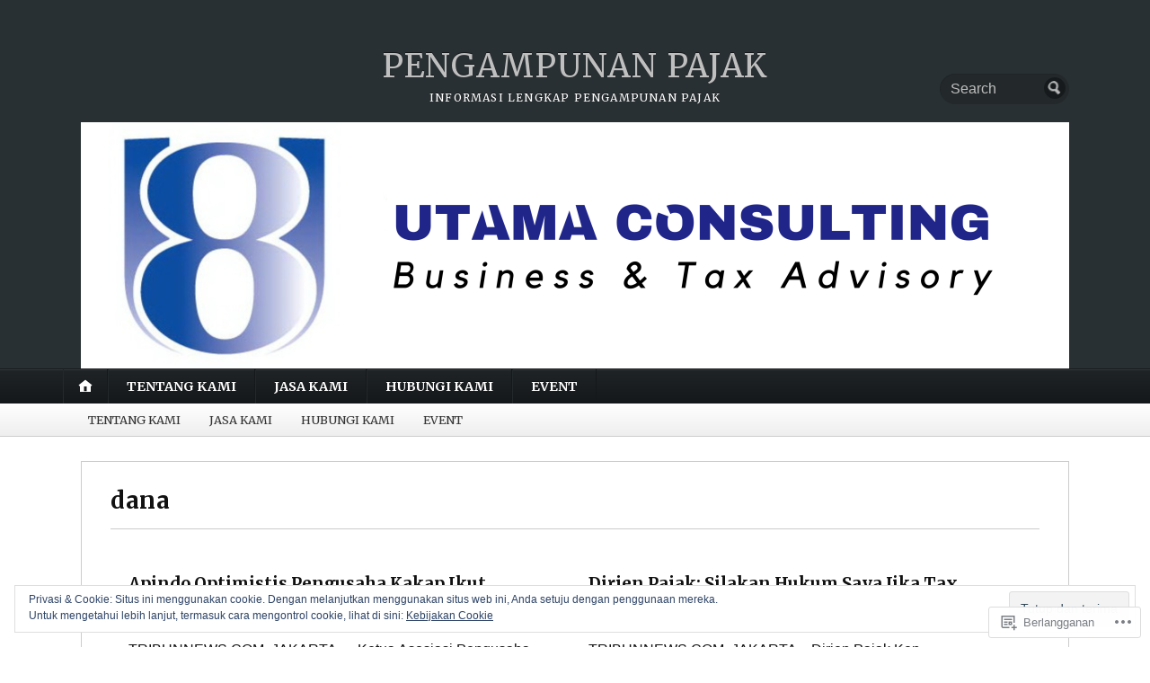

--- FILE ---
content_type: text/html; charset=UTF-8
request_url: https://pengampunanpajak.com/tag/dana/
body_size: 29995
content:
<!DOCTYPE html>
<html lang="id-ID">
	<head>
		<meta charset="UTF-8" />
		<meta http-equiv="Content-Type" content="text/html; charset=UTF-8" />
		<meta name="viewport" content="width=device-width, initial-scale=1.0" />
		<link rel="profile" href="https://gmpg.org/xfn/11" />
		<link rel="pingback" href="https://pengampunanpajak.com/xmlrpc.php" />

		<title>dana &#8211; PENGAMPUNAN PAJAK </title>
<meta name='robots' content='max-image-preview:large' />

<!-- Async WordPress.com Remote Login -->
<script id="wpcom_remote_login_js">
var wpcom_remote_login_extra_auth = '';
function wpcom_remote_login_remove_dom_node_id( element_id ) {
	var dom_node = document.getElementById( element_id );
	if ( dom_node ) { dom_node.parentNode.removeChild( dom_node ); }
}
function wpcom_remote_login_remove_dom_node_classes( class_name ) {
	var dom_nodes = document.querySelectorAll( '.' + class_name );
	for ( var i = 0; i < dom_nodes.length; i++ ) {
		dom_nodes[ i ].parentNode.removeChild( dom_nodes[ i ] );
	}
}
function wpcom_remote_login_final_cleanup() {
	wpcom_remote_login_remove_dom_node_classes( "wpcom_remote_login_msg" );
	wpcom_remote_login_remove_dom_node_id( "wpcom_remote_login_key" );
	wpcom_remote_login_remove_dom_node_id( "wpcom_remote_login_validate" );
	wpcom_remote_login_remove_dom_node_id( "wpcom_remote_login_js" );
	wpcom_remote_login_remove_dom_node_id( "wpcom_request_access_iframe" );
	wpcom_remote_login_remove_dom_node_id( "wpcom_request_access_styles" );
}

// Watch for messages back from the remote login
window.addEventListener( "message", function( e ) {
	if ( e.origin === "https://r-login.wordpress.com" ) {
		var data = {};
		try {
			data = JSON.parse( e.data );
		} catch( e ) {
			wpcom_remote_login_final_cleanup();
			return;
		}

		if ( data.msg === 'LOGIN' ) {
			// Clean up the login check iframe
			wpcom_remote_login_remove_dom_node_id( "wpcom_remote_login_key" );

			var id_regex = new RegExp( /^[0-9]+$/ );
			var token_regex = new RegExp( /^.*|.*|.*$/ );
			if (
				token_regex.test( data.token )
				&& id_regex.test( data.wpcomid )
			) {
				// We have everything we need to ask for a login
				var script = document.createElement( "script" );
				script.setAttribute( "id", "wpcom_remote_login_validate" );
				script.src = '/remote-login.php?wpcom_remote_login=validate'
					+ '&wpcomid=' + data.wpcomid
					+ '&token=' + encodeURIComponent( data.token )
					+ '&host=' + window.location.protocol
					+ '//' + window.location.hostname
					+ '&postid=10358'
					+ '&is_singular=';
				document.body.appendChild( script );
			}

			return;
		}

		// Safari ITP, not logged in, so redirect
		if ( data.msg === 'LOGIN-REDIRECT' ) {
			window.location = 'https://wordpress.com/log-in?redirect_to=' + window.location.href;
			return;
		}

		// Safari ITP, storage access failed, remove the request
		if ( data.msg === 'LOGIN-REMOVE' ) {
			var css_zap = 'html { -webkit-transition: margin-top 1s; transition: margin-top 1s; } /* 9001 */ html { margin-top: 0 !important; } * html body { margin-top: 0 !important; } @media screen and ( max-width: 782px ) { html { margin-top: 0 !important; } * html body { margin-top: 0 !important; } }';
			var style_zap = document.createElement( 'style' );
			style_zap.type = 'text/css';
			style_zap.appendChild( document.createTextNode( css_zap ) );
			document.body.appendChild( style_zap );

			var e = document.getElementById( 'wpcom_request_access_iframe' );
			e.parentNode.removeChild( e );

			document.cookie = 'wordpress_com_login_access=denied; path=/; max-age=31536000';

			return;
		}

		// Safari ITP
		if ( data.msg === 'REQUEST_ACCESS' ) {
			console.log( 'request access: safari' );

			// Check ITP iframe enable/disable knob
			if ( wpcom_remote_login_extra_auth !== 'safari_itp_iframe' ) {
				return;
			}

			// If we are in a "private window" there is no ITP.
			var private_window = false;
			try {
				var opendb = window.openDatabase( null, null, null, null );
			} catch( e ) {
				private_window = true;
			}

			if ( private_window ) {
				console.log( 'private window' );
				return;
			}

			var iframe = document.createElement( 'iframe' );
			iframe.id = 'wpcom_request_access_iframe';
			iframe.setAttribute( 'scrolling', 'no' );
			iframe.setAttribute( 'sandbox', 'allow-storage-access-by-user-activation allow-scripts allow-same-origin allow-top-navigation-by-user-activation' );
			iframe.src = 'https://r-login.wordpress.com/remote-login.php?wpcom_remote_login=request_access&origin=' + encodeURIComponent( data.origin ) + '&wpcomid=' + encodeURIComponent( data.wpcomid );

			var css = 'html { -webkit-transition: margin-top 1s; transition: margin-top 1s; } /* 9001 */ html { margin-top: 46px !important; } * html body { margin-top: 46px !important; } @media screen and ( max-width: 660px ) { html { margin-top: 71px !important; } * html body { margin-top: 71px !important; } #wpcom_request_access_iframe { display: block; height: 71px !important; } } #wpcom_request_access_iframe { border: 0px; height: 46px; position: fixed; top: 0; left: 0; width: 100%; min-width: 100%; z-index: 99999; background: #23282d; } ';

			var style = document.createElement( 'style' );
			style.type = 'text/css';
			style.id = 'wpcom_request_access_styles';
			style.appendChild( document.createTextNode( css ) );
			document.body.appendChild( style );

			document.body.appendChild( iframe );
		}

		if ( data.msg === 'DONE' ) {
			wpcom_remote_login_final_cleanup();
		}
	}
}, false );

// Inject the remote login iframe after the page has had a chance to load
// more critical resources
window.addEventListener( "DOMContentLoaded", function( e ) {
	var iframe = document.createElement( "iframe" );
	iframe.style.display = "none";
	iframe.setAttribute( "scrolling", "no" );
	iframe.setAttribute( "id", "wpcom_remote_login_key" );
	iframe.src = "https://r-login.wordpress.com/remote-login.php"
		+ "?wpcom_remote_login=key"
		+ "&origin=aHR0cHM6Ly9wZW5nYW1wdW5hbnBhamFrLmNvbQ%3D%3D"
		+ "&wpcomid=102076045"
		+ "&time=" + Math.floor( Date.now() / 1000 );
	document.body.appendChild( iframe );
}, false );
</script>
<link rel='dns-prefetch' href='//s0.wp.com' />
<link rel='dns-prefetch' href='//fonts-api.wp.com' />
<link rel="alternate" type="application/rss+xml" title="PENGAMPUNAN PAJAK  &raquo; Feed" href="https://pengampunanpajak.com/feed/" />
<link rel="alternate" type="application/rss+xml" title="PENGAMPUNAN PAJAK  &raquo; Feed Komentar" href="https://pengampunanpajak.com/comments/feed/" />
<link rel="alternate" type="application/rss+xml" title="PENGAMPUNAN PAJAK  &raquo; dana Feed Tag" href="https://pengampunanpajak.com/tag/dana/feed/" />
	<script type="text/javascript">
		/* <![CDATA[ */
		function addLoadEvent(func) {
			var oldonload = window.onload;
			if (typeof window.onload != 'function') {
				window.onload = func;
			} else {
				window.onload = function () {
					oldonload();
					func();
				}
			}
		}
		/* ]]> */
	</script>
	<link crossorigin='anonymous' rel='stylesheet' id='all-css-0-1' href='/_static/??/wp-content/mu-plugins/widgets/eu-cookie-law/templates/style.css,/wp-content/mu-plugins/jetpack-plugin/sun/modules/infinite-scroll/infinity.css?m=1753279645j&cssminify=yes' type='text/css' media='all' />
<style id='wp-emoji-styles-inline-css'>

	img.wp-smiley, img.emoji {
		display: inline !important;
		border: none !important;
		box-shadow: none !important;
		height: 1em !important;
		width: 1em !important;
		margin: 0 0.07em !important;
		vertical-align: -0.1em !important;
		background: none !important;
		padding: 0 !important;
	}
/*# sourceURL=wp-emoji-styles-inline-css */
</style>
<link crossorigin='anonymous' rel='stylesheet' id='all-css-2-1' href='/wp-content/plugins/gutenberg-core/v22.2.0/build/styles/block-library/style.css?m=1764855221i&cssminify=yes' type='text/css' media='all' />
<style id='wp-block-library-inline-css'>
.has-text-align-justify {
	text-align:justify;
}
.has-text-align-justify{text-align:justify;}

/*# sourceURL=wp-block-library-inline-css */
</style><style id='global-styles-inline-css'>
:root{--wp--preset--aspect-ratio--square: 1;--wp--preset--aspect-ratio--4-3: 4/3;--wp--preset--aspect-ratio--3-4: 3/4;--wp--preset--aspect-ratio--3-2: 3/2;--wp--preset--aspect-ratio--2-3: 2/3;--wp--preset--aspect-ratio--16-9: 16/9;--wp--preset--aspect-ratio--9-16: 9/16;--wp--preset--color--black: #000000;--wp--preset--color--cyan-bluish-gray: #abb8c3;--wp--preset--color--white: #ffffff;--wp--preset--color--pale-pink: #f78da7;--wp--preset--color--vivid-red: #cf2e2e;--wp--preset--color--luminous-vivid-orange: #ff6900;--wp--preset--color--luminous-vivid-amber: #fcb900;--wp--preset--color--light-green-cyan: #7bdcb5;--wp--preset--color--vivid-green-cyan: #00d084;--wp--preset--color--pale-cyan-blue: #8ed1fc;--wp--preset--color--vivid-cyan-blue: #0693e3;--wp--preset--color--vivid-purple: #9b51e0;--wp--preset--gradient--vivid-cyan-blue-to-vivid-purple: linear-gradient(135deg,rgb(6,147,227) 0%,rgb(155,81,224) 100%);--wp--preset--gradient--light-green-cyan-to-vivid-green-cyan: linear-gradient(135deg,rgb(122,220,180) 0%,rgb(0,208,130) 100%);--wp--preset--gradient--luminous-vivid-amber-to-luminous-vivid-orange: linear-gradient(135deg,rgb(252,185,0) 0%,rgb(255,105,0) 100%);--wp--preset--gradient--luminous-vivid-orange-to-vivid-red: linear-gradient(135deg,rgb(255,105,0) 0%,rgb(207,46,46) 100%);--wp--preset--gradient--very-light-gray-to-cyan-bluish-gray: linear-gradient(135deg,rgb(238,238,238) 0%,rgb(169,184,195) 100%);--wp--preset--gradient--cool-to-warm-spectrum: linear-gradient(135deg,rgb(74,234,220) 0%,rgb(151,120,209) 20%,rgb(207,42,186) 40%,rgb(238,44,130) 60%,rgb(251,105,98) 80%,rgb(254,248,76) 100%);--wp--preset--gradient--blush-light-purple: linear-gradient(135deg,rgb(255,206,236) 0%,rgb(152,150,240) 100%);--wp--preset--gradient--blush-bordeaux: linear-gradient(135deg,rgb(254,205,165) 0%,rgb(254,45,45) 50%,rgb(107,0,62) 100%);--wp--preset--gradient--luminous-dusk: linear-gradient(135deg,rgb(255,203,112) 0%,rgb(199,81,192) 50%,rgb(65,88,208) 100%);--wp--preset--gradient--pale-ocean: linear-gradient(135deg,rgb(255,245,203) 0%,rgb(182,227,212) 50%,rgb(51,167,181) 100%);--wp--preset--gradient--electric-grass: linear-gradient(135deg,rgb(202,248,128) 0%,rgb(113,206,126) 100%);--wp--preset--gradient--midnight: linear-gradient(135deg,rgb(2,3,129) 0%,rgb(40,116,252) 100%);--wp--preset--font-size--small: 13px;--wp--preset--font-size--medium: 20px;--wp--preset--font-size--large: 36px;--wp--preset--font-size--x-large: 42px;--wp--preset--font-family--albert-sans: 'Albert Sans', sans-serif;--wp--preset--font-family--alegreya: Alegreya, serif;--wp--preset--font-family--arvo: Arvo, serif;--wp--preset--font-family--bodoni-moda: 'Bodoni Moda', serif;--wp--preset--font-family--bricolage-grotesque: 'Bricolage Grotesque', sans-serif;--wp--preset--font-family--cabin: Cabin, sans-serif;--wp--preset--font-family--chivo: Chivo, sans-serif;--wp--preset--font-family--commissioner: Commissioner, sans-serif;--wp--preset--font-family--cormorant: Cormorant, serif;--wp--preset--font-family--courier-prime: 'Courier Prime', monospace;--wp--preset--font-family--crimson-pro: 'Crimson Pro', serif;--wp--preset--font-family--dm-mono: 'DM Mono', monospace;--wp--preset--font-family--dm-sans: 'DM Sans', sans-serif;--wp--preset--font-family--dm-serif-display: 'DM Serif Display', serif;--wp--preset--font-family--domine: Domine, serif;--wp--preset--font-family--eb-garamond: 'EB Garamond', serif;--wp--preset--font-family--epilogue: Epilogue, sans-serif;--wp--preset--font-family--fahkwang: Fahkwang, sans-serif;--wp--preset--font-family--figtree: Figtree, sans-serif;--wp--preset--font-family--fira-sans: 'Fira Sans', sans-serif;--wp--preset--font-family--fjalla-one: 'Fjalla One', sans-serif;--wp--preset--font-family--fraunces: Fraunces, serif;--wp--preset--font-family--gabarito: Gabarito, system-ui;--wp--preset--font-family--ibm-plex-mono: 'IBM Plex Mono', monospace;--wp--preset--font-family--ibm-plex-sans: 'IBM Plex Sans', sans-serif;--wp--preset--font-family--ibarra-real-nova: 'Ibarra Real Nova', serif;--wp--preset--font-family--instrument-serif: 'Instrument Serif', serif;--wp--preset--font-family--inter: Inter, sans-serif;--wp--preset--font-family--josefin-sans: 'Josefin Sans', sans-serif;--wp--preset--font-family--jost: Jost, sans-serif;--wp--preset--font-family--libre-baskerville: 'Libre Baskerville', serif;--wp--preset--font-family--libre-franklin: 'Libre Franklin', sans-serif;--wp--preset--font-family--literata: Literata, serif;--wp--preset--font-family--lora: Lora, serif;--wp--preset--font-family--merriweather: Merriweather, serif;--wp--preset--font-family--montserrat: Montserrat, sans-serif;--wp--preset--font-family--newsreader: Newsreader, serif;--wp--preset--font-family--noto-sans-mono: 'Noto Sans Mono', sans-serif;--wp--preset--font-family--nunito: Nunito, sans-serif;--wp--preset--font-family--open-sans: 'Open Sans', sans-serif;--wp--preset--font-family--overpass: Overpass, sans-serif;--wp--preset--font-family--pt-serif: 'PT Serif', serif;--wp--preset--font-family--petrona: Petrona, serif;--wp--preset--font-family--piazzolla: Piazzolla, serif;--wp--preset--font-family--playfair-display: 'Playfair Display', serif;--wp--preset--font-family--plus-jakarta-sans: 'Plus Jakarta Sans', sans-serif;--wp--preset--font-family--poppins: Poppins, sans-serif;--wp--preset--font-family--raleway: Raleway, sans-serif;--wp--preset--font-family--roboto: Roboto, sans-serif;--wp--preset--font-family--roboto-slab: 'Roboto Slab', serif;--wp--preset--font-family--rubik: Rubik, sans-serif;--wp--preset--font-family--rufina: Rufina, serif;--wp--preset--font-family--sora: Sora, sans-serif;--wp--preset--font-family--source-sans-3: 'Source Sans 3', sans-serif;--wp--preset--font-family--source-serif-4: 'Source Serif 4', serif;--wp--preset--font-family--space-mono: 'Space Mono', monospace;--wp--preset--font-family--syne: Syne, sans-serif;--wp--preset--font-family--texturina: Texturina, serif;--wp--preset--font-family--urbanist: Urbanist, sans-serif;--wp--preset--font-family--work-sans: 'Work Sans', sans-serif;--wp--preset--spacing--20: 0.44rem;--wp--preset--spacing--30: 0.67rem;--wp--preset--spacing--40: 1rem;--wp--preset--spacing--50: 1.5rem;--wp--preset--spacing--60: 2.25rem;--wp--preset--spacing--70: 3.38rem;--wp--preset--spacing--80: 5.06rem;--wp--preset--shadow--natural: 6px 6px 9px rgba(0, 0, 0, 0.2);--wp--preset--shadow--deep: 12px 12px 50px rgba(0, 0, 0, 0.4);--wp--preset--shadow--sharp: 6px 6px 0px rgba(0, 0, 0, 0.2);--wp--preset--shadow--outlined: 6px 6px 0px -3px rgb(255, 255, 255), 6px 6px rgb(0, 0, 0);--wp--preset--shadow--crisp: 6px 6px 0px rgb(0, 0, 0);}:where(.is-layout-flex){gap: 0.5em;}:where(.is-layout-grid){gap: 0.5em;}body .is-layout-flex{display: flex;}.is-layout-flex{flex-wrap: wrap;align-items: center;}.is-layout-flex > :is(*, div){margin: 0;}body .is-layout-grid{display: grid;}.is-layout-grid > :is(*, div){margin: 0;}:where(.wp-block-columns.is-layout-flex){gap: 2em;}:where(.wp-block-columns.is-layout-grid){gap: 2em;}:where(.wp-block-post-template.is-layout-flex){gap: 1.25em;}:where(.wp-block-post-template.is-layout-grid){gap: 1.25em;}.has-black-color{color: var(--wp--preset--color--black) !important;}.has-cyan-bluish-gray-color{color: var(--wp--preset--color--cyan-bluish-gray) !important;}.has-white-color{color: var(--wp--preset--color--white) !important;}.has-pale-pink-color{color: var(--wp--preset--color--pale-pink) !important;}.has-vivid-red-color{color: var(--wp--preset--color--vivid-red) !important;}.has-luminous-vivid-orange-color{color: var(--wp--preset--color--luminous-vivid-orange) !important;}.has-luminous-vivid-amber-color{color: var(--wp--preset--color--luminous-vivid-amber) !important;}.has-light-green-cyan-color{color: var(--wp--preset--color--light-green-cyan) !important;}.has-vivid-green-cyan-color{color: var(--wp--preset--color--vivid-green-cyan) !important;}.has-pale-cyan-blue-color{color: var(--wp--preset--color--pale-cyan-blue) !important;}.has-vivid-cyan-blue-color{color: var(--wp--preset--color--vivid-cyan-blue) !important;}.has-vivid-purple-color{color: var(--wp--preset--color--vivid-purple) !important;}.has-black-background-color{background-color: var(--wp--preset--color--black) !important;}.has-cyan-bluish-gray-background-color{background-color: var(--wp--preset--color--cyan-bluish-gray) !important;}.has-white-background-color{background-color: var(--wp--preset--color--white) !important;}.has-pale-pink-background-color{background-color: var(--wp--preset--color--pale-pink) !important;}.has-vivid-red-background-color{background-color: var(--wp--preset--color--vivid-red) !important;}.has-luminous-vivid-orange-background-color{background-color: var(--wp--preset--color--luminous-vivid-orange) !important;}.has-luminous-vivid-amber-background-color{background-color: var(--wp--preset--color--luminous-vivid-amber) !important;}.has-light-green-cyan-background-color{background-color: var(--wp--preset--color--light-green-cyan) !important;}.has-vivid-green-cyan-background-color{background-color: var(--wp--preset--color--vivid-green-cyan) !important;}.has-pale-cyan-blue-background-color{background-color: var(--wp--preset--color--pale-cyan-blue) !important;}.has-vivid-cyan-blue-background-color{background-color: var(--wp--preset--color--vivid-cyan-blue) !important;}.has-vivid-purple-background-color{background-color: var(--wp--preset--color--vivid-purple) !important;}.has-black-border-color{border-color: var(--wp--preset--color--black) !important;}.has-cyan-bluish-gray-border-color{border-color: var(--wp--preset--color--cyan-bluish-gray) !important;}.has-white-border-color{border-color: var(--wp--preset--color--white) !important;}.has-pale-pink-border-color{border-color: var(--wp--preset--color--pale-pink) !important;}.has-vivid-red-border-color{border-color: var(--wp--preset--color--vivid-red) !important;}.has-luminous-vivid-orange-border-color{border-color: var(--wp--preset--color--luminous-vivid-orange) !important;}.has-luminous-vivid-amber-border-color{border-color: var(--wp--preset--color--luminous-vivid-amber) !important;}.has-light-green-cyan-border-color{border-color: var(--wp--preset--color--light-green-cyan) !important;}.has-vivid-green-cyan-border-color{border-color: var(--wp--preset--color--vivid-green-cyan) !important;}.has-pale-cyan-blue-border-color{border-color: var(--wp--preset--color--pale-cyan-blue) !important;}.has-vivid-cyan-blue-border-color{border-color: var(--wp--preset--color--vivid-cyan-blue) !important;}.has-vivid-purple-border-color{border-color: var(--wp--preset--color--vivid-purple) !important;}.has-vivid-cyan-blue-to-vivid-purple-gradient-background{background: var(--wp--preset--gradient--vivid-cyan-blue-to-vivid-purple) !important;}.has-light-green-cyan-to-vivid-green-cyan-gradient-background{background: var(--wp--preset--gradient--light-green-cyan-to-vivid-green-cyan) !important;}.has-luminous-vivid-amber-to-luminous-vivid-orange-gradient-background{background: var(--wp--preset--gradient--luminous-vivid-amber-to-luminous-vivid-orange) !important;}.has-luminous-vivid-orange-to-vivid-red-gradient-background{background: var(--wp--preset--gradient--luminous-vivid-orange-to-vivid-red) !important;}.has-very-light-gray-to-cyan-bluish-gray-gradient-background{background: var(--wp--preset--gradient--very-light-gray-to-cyan-bluish-gray) !important;}.has-cool-to-warm-spectrum-gradient-background{background: var(--wp--preset--gradient--cool-to-warm-spectrum) !important;}.has-blush-light-purple-gradient-background{background: var(--wp--preset--gradient--blush-light-purple) !important;}.has-blush-bordeaux-gradient-background{background: var(--wp--preset--gradient--blush-bordeaux) !important;}.has-luminous-dusk-gradient-background{background: var(--wp--preset--gradient--luminous-dusk) !important;}.has-pale-ocean-gradient-background{background: var(--wp--preset--gradient--pale-ocean) !important;}.has-electric-grass-gradient-background{background: var(--wp--preset--gradient--electric-grass) !important;}.has-midnight-gradient-background{background: var(--wp--preset--gradient--midnight) !important;}.has-small-font-size{font-size: var(--wp--preset--font-size--small) !important;}.has-medium-font-size{font-size: var(--wp--preset--font-size--medium) !important;}.has-large-font-size{font-size: var(--wp--preset--font-size--large) !important;}.has-x-large-font-size{font-size: var(--wp--preset--font-size--x-large) !important;}.has-albert-sans-font-family{font-family: var(--wp--preset--font-family--albert-sans) !important;}.has-alegreya-font-family{font-family: var(--wp--preset--font-family--alegreya) !important;}.has-arvo-font-family{font-family: var(--wp--preset--font-family--arvo) !important;}.has-bodoni-moda-font-family{font-family: var(--wp--preset--font-family--bodoni-moda) !important;}.has-bricolage-grotesque-font-family{font-family: var(--wp--preset--font-family--bricolage-grotesque) !important;}.has-cabin-font-family{font-family: var(--wp--preset--font-family--cabin) !important;}.has-chivo-font-family{font-family: var(--wp--preset--font-family--chivo) !important;}.has-commissioner-font-family{font-family: var(--wp--preset--font-family--commissioner) !important;}.has-cormorant-font-family{font-family: var(--wp--preset--font-family--cormorant) !important;}.has-courier-prime-font-family{font-family: var(--wp--preset--font-family--courier-prime) !important;}.has-crimson-pro-font-family{font-family: var(--wp--preset--font-family--crimson-pro) !important;}.has-dm-mono-font-family{font-family: var(--wp--preset--font-family--dm-mono) !important;}.has-dm-sans-font-family{font-family: var(--wp--preset--font-family--dm-sans) !important;}.has-dm-serif-display-font-family{font-family: var(--wp--preset--font-family--dm-serif-display) !important;}.has-domine-font-family{font-family: var(--wp--preset--font-family--domine) !important;}.has-eb-garamond-font-family{font-family: var(--wp--preset--font-family--eb-garamond) !important;}.has-epilogue-font-family{font-family: var(--wp--preset--font-family--epilogue) !important;}.has-fahkwang-font-family{font-family: var(--wp--preset--font-family--fahkwang) !important;}.has-figtree-font-family{font-family: var(--wp--preset--font-family--figtree) !important;}.has-fira-sans-font-family{font-family: var(--wp--preset--font-family--fira-sans) !important;}.has-fjalla-one-font-family{font-family: var(--wp--preset--font-family--fjalla-one) !important;}.has-fraunces-font-family{font-family: var(--wp--preset--font-family--fraunces) !important;}.has-gabarito-font-family{font-family: var(--wp--preset--font-family--gabarito) !important;}.has-ibm-plex-mono-font-family{font-family: var(--wp--preset--font-family--ibm-plex-mono) !important;}.has-ibm-plex-sans-font-family{font-family: var(--wp--preset--font-family--ibm-plex-sans) !important;}.has-ibarra-real-nova-font-family{font-family: var(--wp--preset--font-family--ibarra-real-nova) !important;}.has-instrument-serif-font-family{font-family: var(--wp--preset--font-family--instrument-serif) !important;}.has-inter-font-family{font-family: var(--wp--preset--font-family--inter) !important;}.has-josefin-sans-font-family{font-family: var(--wp--preset--font-family--josefin-sans) !important;}.has-jost-font-family{font-family: var(--wp--preset--font-family--jost) !important;}.has-libre-baskerville-font-family{font-family: var(--wp--preset--font-family--libre-baskerville) !important;}.has-libre-franklin-font-family{font-family: var(--wp--preset--font-family--libre-franklin) !important;}.has-literata-font-family{font-family: var(--wp--preset--font-family--literata) !important;}.has-lora-font-family{font-family: var(--wp--preset--font-family--lora) !important;}.has-merriweather-font-family{font-family: var(--wp--preset--font-family--merriweather) !important;}.has-montserrat-font-family{font-family: var(--wp--preset--font-family--montserrat) !important;}.has-newsreader-font-family{font-family: var(--wp--preset--font-family--newsreader) !important;}.has-noto-sans-mono-font-family{font-family: var(--wp--preset--font-family--noto-sans-mono) !important;}.has-nunito-font-family{font-family: var(--wp--preset--font-family--nunito) !important;}.has-open-sans-font-family{font-family: var(--wp--preset--font-family--open-sans) !important;}.has-overpass-font-family{font-family: var(--wp--preset--font-family--overpass) !important;}.has-pt-serif-font-family{font-family: var(--wp--preset--font-family--pt-serif) !important;}.has-petrona-font-family{font-family: var(--wp--preset--font-family--petrona) !important;}.has-piazzolla-font-family{font-family: var(--wp--preset--font-family--piazzolla) !important;}.has-playfair-display-font-family{font-family: var(--wp--preset--font-family--playfair-display) !important;}.has-plus-jakarta-sans-font-family{font-family: var(--wp--preset--font-family--plus-jakarta-sans) !important;}.has-poppins-font-family{font-family: var(--wp--preset--font-family--poppins) !important;}.has-raleway-font-family{font-family: var(--wp--preset--font-family--raleway) !important;}.has-roboto-font-family{font-family: var(--wp--preset--font-family--roboto) !important;}.has-roboto-slab-font-family{font-family: var(--wp--preset--font-family--roboto-slab) !important;}.has-rubik-font-family{font-family: var(--wp--preset--font-family--rubik) !important;}.has-rufina-font-family{font-family: var(--wp--preset--font-family--rufina) !important;}.has-sora-font-family{font-family: var(--wp--preset--font-family--sora) !important;}.has-source-sans-3-font-family{font-family: var(--wp--preset--font-family--source-sans-3) !important;}.has-source-serif-4-font-family{font-family: var(--wp--preset--font-family--source-serif-4) !important;}.has-space-mono-font-family{font-family: var(--wp--preset--font-family--space-mono) !important;}.has-syne-font-family{font-family: var(--wp--preset--font-family--syne) !important;}.has-texturina-font-family{font-family: var(--wp--preset--font-family--texturina) !important;}.has-urbanist-font-family{font-family: var(--wp--preset--font-family--urbanist) !important;}.has-work-sans-font-family{font-family: var(--wp--preset--font-family--work-sans) !important;}
/*# sourceURL=global-styles-inline-css */
</style>

<style id='classic-theme-styles-inline-css'>
/*! This file is auto-generated */
.wp-block-button__link{color:#fff;background-color:#32373c;border-radius:9999px;box-shadow:none;text-decoration:none;padding:calc(.667em + 2px) calc(1.333em + 2px);font-size:1.125em}.wp-block-file__button{background:#32373c;color:#fff;text-decoration:none}
/*# sourceURL=/wp-includes/css/classic-themes.min.css */
</style>
<link crossorigin='anonymous' rel='stylesheet' id='all-css-4-1' href='/_static/??-eJx9j90KwjAMhV/INGyKzgvxWbYuzGrTliZz+vZ2TlQQvAvhfOcHpwQ2BqWgmPw4uCBoY+ejvQjWpmpMBeI4eYJMV7PB3om+FSB692SsyAq/jPRETIIpE7uRMSZ1WDRIvdOYYWF/KB7h0yBT+XNqdVZwAVvyxTToP2xy/UAqz6zlBqXbfySVGOi60lUEXo1hGTBzRz5U26Zq1nW9350fWIhvqA==&cssminify=yes' type='text/css' media='all' />
<link rel='stylesheet' id='opti-fonts-css' href='https://fonts-api.wp.com/css?family=Merriweather%3A400%2C700&#038;subset=latin%2Clatin-ext&#038;display=swap&#038;ver=1.0' media='all' />
<link crossorigin='anonymous' rel='stylesheet' id='all-css-6-1' href='/_static/??/wp-content/themes/premium/opti/style.css,/wp-content/mu-plugins/jetpack-plugin/sun/_inc/genericons/genericons/genericons.css?m=1753279645j&cssminify=yes' type='text/css' media='all' />
<link crossorigin='anonymous' rel='stylesheet' id='print-css-7-1' href='/wp-content/themes/premium/opti/css/print.css?m=1438009084i&cssminify=yes' type='text/css' media='print' />
<link crossorigin='anonymous' rel='stylesheet' id='all-css-8-1' href='/_static/??-eJzTLy/QTc7PK0nNK9HPLdUtyClNz8wr1i9KTcrJTwcy0/WTi5G5ekCujj52Temp+bo5+cmJJZn5eSgc3bScxMwikFb7XFtDE1NLExMLc0OTLACohS2q&cssminify=yes' type='text/css' media='all' />
<style id='jetpack-global-styles-frontend-style-inline-css'>
:root { --font-headings: unset; --font-base: unset; --font-headings-default: -apple-system,BlinkMacSystemFont,"Segoe UI",Roboto,Oxygen-Sans,Ubuntu,Cantarell,"Helvetica Neue",sans-serif; --font-base-default: -apple-system,BlinkMacSystemFont,"Segoe UI",Roboto,Oxygen-Sans,Ubuntu,Cantarell,"Helvetica Neue",sans-serif;}
/*# sourceURL=jetpack-global-styles-frontend-style-inline-css */
</style>
<link crossorigin='anonymous' rel='stylesheet' id='all-css-10-1' href='/wp-content/themes/h4/global.css?m=1420737423i&cssminify=yes' type='text/css' media='all' />
<style>#masthead { background:#293033; }
#masthead #logo a { color:#bfbfbf; }
#masthead h2 { color:#ffffff; }
#nav-primary { background:#background: #15181a;background: -moz-linear-gradient(top,  #1f2426 0%, #15181a 100%);background: -webkit-gradient(linear, left top, left bottom, color-stop(0%,#1f2426), color-stop(100%,#15181a));background: -webkit-linear-gradient(top, #1f2426 0%, #15181a 100%);background: -o-linear-gradient(top, #1f2426 0%,#15181a 100%);background: -ms-linear-gradient(top, #1f2426 0%,#15181a 100%);background: linear-gradient(to bottom, #1f2426 0%,#15181a 100%);; border-color:#15181a }
#nav-primary li:hover, #nav-primary li.current-cat { background-color: #15181a; }
#nav-primary .current-menu-item > a, #nav-primary .current-cat > a { border-top-color:#1899cb; }
#nav-primary li { border-right-color:#15181a; border-left-color:#23292b; }
#nav-primary .current-menu-item { background-color:#15181a; color:#bfbfbf; }
#nav-primary .current-menu-item > a, #nav-primary .current-cat > a { border-color:#8ccde6; color:#bfbfbf; }
#masthead input.searchfield { background:#23292b; color:#bfbfbf; }
#masthead input.searchfield::-webkit-input-placeholder { color:#bfbfbf; }
#masthead input.searchfield::-moz-placeholder { color:#bfbfbf; }
#masthead input.searchfield:-moz-placeholder { color:#bfbfbf; }
#masthead input.searchfield:-ms-placeholder { color:#bfbfbf; }
#masthead input.searchfield:focus, #masthead input.searchfield:hover { background:#1f2426; color:#bfbfbf; }
#masthead input.searchfield::-webkit-input-placeholder, #masthead input.searchfield::-moz-placeholder { color:#bfbfbf; }
a, a:visited { color:#1899cb; }
footer { color:#bfbfbf; background:#15181a; }
footer a, footer a:visited { color:#52b3d8; }
#footer-wrap { border-color:#0a0c0d; }
#featured-cats h5 { background:#eaebeb; border-color:#95989a; }
#featured-cats h5 a, #featured-cats h5 a:visited { color:#000000; }</style><script type="text/javascript" id="opti-script-main-js-extra">
/* <![CDATA[ */
var js_i18n = {"menu":"Menu"};
//# sourceURL=opti-script-main-js-extra
/* ]]> */
</script>
<script type="text/javascript" id="wpcom-actionbar-placeholder-js-extra">
/* <![CDATA[ */
var actionbardata = {"siteID":"102076045","postID":"0","siteURL":"https://pengampunanpajak.com","xhrURL":"https://pengampunanpajak.com/wp-admin/admin-ajax.php","nonce":"bdae942ed4","isLoggedIn":"","statusMessage":"","subsEmailDefault":"instantly","proxyScriptUrl":"https://s0.wp.com/wp-content/js/wpcom-proxy-request.js?m=1513050504i&amp;ver=20211021","i18n":{"followedText":"Pos baru dari situs berikut sekarang akan muncul di \u003Ca href=\"https://wordpress.com/reader\"\u003EPembaca\u003C/a\u003E Anda","foldBar":"Ciutkan bilah ini","unfoldBar":"Perluas bilah ini","shortLinkCopied":"Tautan pendek disalin ke clipboard."}};
//# sourceURL=wpcom-actionbar-placeholder-js-extra
/* ]]> */
</script>
<script type="text/javascript" id="jetpack-mu-wpcom-settings-js-before">
/* <![CDATA[ */
var JETPACK_MU_WPCOM_SETTINGS = {"assetsUrl":"https://s0.wp.com/wp-content/mu-plugins/jetpack-mu-wpcom-plugin/sun/jetpack_vendor/automattic/jetpack-mu-wpcom/src/build/"};
//# sourceURL=jetpack-mu-wpcom-settings-js-before
/* ]]> */
</script>
<script crossorigin='anonymous' type='text/javascript'  src='/_static/??-eJyNT0kOwjAM/BBpWMR2QPyAP4TUCq5iO8RpC78nCBBIHOA0lma1HZPxwgW42E5tjsWkLJdr0+nEVg7Zx74FvZPduYd8fUJDyD9FhjBkV+BT/GorJ6BqSRkIe7KSCr79DcTKcnGx8UJJuN76Z0IGrQbFAQ5uwOAKyr/l5L53HqMEk2IfkNWOklvXqvHRqT4e9pTsML+DYWET2pRrxJ52s/V8ulxMV5ttdwNMcoXQ'></script>
<script type="text/javascript" id="rlt-proxy-js-after">
/* <![CDATA[ */
	rltInitialize( {"token":null,"iframeOrigins":["https:\/\/widgets.wp.com"]} );
//# sourceURL=rlt-proxy-js-after
/* ]]> */
</script>
<link rel="EditURI" type="application/rsd+xml" title="RSD" href="https://pengampunanpajak.wordpress.com/xmlrpc.php?rsd" />
<meta name="generator" content="WordPress.com" />

<!-- Jetpack Open Graph Tags -->
<meta property="og:type" content="website" />
<meta property="og:title" content="dana &#8211; PENGAMPUNAN PAJAK " />
<meta property="og:url" content="https://pengampunanpajak.com/tag/dana/" />
<meta property="og:site_name" content="PENGAMPUNAN PAJAK " />
<meta property="og:image" content="https://secure.gravatar.com/blavatar/34a24db856f5f08a7daedcbc79307883f55a714d60b3076607781be4d3a32b71?s=200&#038;ts=1768148244" />
<meta property="og:image:width" content="200" />
<meta property="og:image:height" content="200" />
<meta property="og:image:alt" content="" />
<meta property="og:locale" content="id_ID" />

<!-- End Jetpack Open Graph Tags -->
<link rel="shortcut icon" type="image/x-icon" href="https://secure.gravatar.com/blavatar/34a24db856f5f08a7daedcbc79307883f55a714d60b3076607781be4d3a32b71?s=32" sizes="16x16" />
<link rel="icon" type="image/x-icon" href="https://secure.gravatar.com/blavatar/34a24db856f5f08a7daedcbc79307883f55a714d60b3076607781be4d3a32b71?s=32" sizes="16x16" />
<link rel="apple-touch-icon" href="https://secure.gravatar.com/blavatar/34a24db856f5f08a7daedcbc79307883f55a714d60b3076607781be4d3a32b71?s=114" />
<link rel='openid.server' href='https://pengampunanpajak.com/?openidserver=1' />
<link rel='openid.delegate' href='https://pengampunanpajak.com/' />
<link rel="search" type="application/opensearchdescription+xml" href="https://pengampunanpajak.com/osd.xml" title="PENGAMPUNAN PAJAK " />
<link rel="search" type="application/opensearchdescription+xml" href="https://s1.wp.com/opensearch.xml" title="WordPress.com" />
<style type="text/css">.recentcomments a{display:inline !important;padding:0 !important;margin:0 !important;}</style>		<style type="text/css">
			.recentcomments a {
				display: inline !important;
				padding: 0 !important;
				margin: 0 !important;
			}

			table.recentcommentsavatartop img.avatar, table.recentcommentsavatarend img.avatar {
				border: 0px;
				margin: 0;
			}

			table.recentcommentsavatartop a, table.recentcommentsavatarend a {
				border: 0px !important;
				background-color: transparent !important;
			}

			td.recentcommentsavatarend, td.recentcommentsavatartop {
				padding: 0px 0px 1px 0px;
				margin: 0px;
			}

			td.recentcommentstextend {
				border: none !important;
				padding: 0px 0px 2px 10px;
			}

			.rtl td.recentcommentstextend {
				padding: 0px 10px 2px 0px;
			}

			td.recentcommentstexttop {
				border: none;
				padding: 0px 0px 0px 10px;
			}

			.rtl td.recentcommentstexttop {
				padding: 0px 10px 0px 0px;
			}
		</style>
		<meta name="description" content="Pos tentang dana yang ditulis oleh Eeyore" />
		<script type="text/javascript">

			window.doNotSellCallback = function() {

				var linkElements = [
					'a[href="https://wordpress.com/?ref=footer_blog"]',
					'a[href="https://wordpress.com/?ref=footer_website"]',
					'a[href="https://wordpress.com/?ref=vertical_footer"]',
					'a[href^="https://wordpress.com/?ref=footer_segment_"]',
				].join(',');

				var dnsLink = document.createElement( 'a' );
				dnsLink.href = 'https://wordpress.com/id/advertising-program-optout/';
				dnsLink.classList.add( 'do-not-sell-link' );
				dnsLink.rel = 'nofollow';
				dnsLink.style.marginLeft = '0.5em';
				dnsLink.textContent = 'Jangan Menjual atau Membagikan Informasi Pribadi Saya';

				var creditLinks = document.querySelectorAll( linkElements );

				if ( 0 === creditLinks.length ) {
					return false;
				}

				Array.prototype.forEach.call( creditLinks, function( el ) {
					el.insertAdjacentElement( 'afterend', dnsLink );
				});

				return true;
			};

		</script>
		<script type="text/javascript">
	window.google_analytics_uacct = "UA-52447-2";
</script>

<script type="text/javascript">
	var _gaq = _gaq || [];
	_gaq.push(['_setAccount', 'UA-52447-2']);
	_gaq.push(['_gat._anonymizeIp']);
	_gaq.push(['_setDomainName', 'none']);
	_gaq.push(['_setAllowLinker', true]);
	_gaq.push(['_initData']);
	_gaq.push(['_trackPageview']);

	(function() {
		var ga = document.createElement('script'); ga.type = 'text/javascript'; ga.async = true;
		ga.src = ('https:' == document.location.protocol ? 'https://ssl' : 'http://www') + '.google-analytics.com/ga.js';
		(document.getElementsByTagName('head')[0] || document.getElementsByTagName('body')[0]).appendChild(ga);
	})();
</script>
		<!--[if lt IE 9]><script src="https://s0.wp.com/wp-content/themes/premium/opti/js/html5.js?m=1409568080i" type="text/javascript"></script><![endif]-->
	<link crossorigin='anonymous' rel='stylesheet' id='all-css-0-3' href='/_static/??-eJydjtkKwkAMRX/IMdQF9UH8FGlnQkmbWZhkKP17R1zAF9G+5YR7DxemZGwMikHBF5O49BQEBtTU2vHJICXAlYKFrhC7ip3YTEkp1uwHrT2FtRVZwc9iH11hFJjI9agCGpNJUeolOjP+aXvM5GjH2p8oYV44x7Y5FkF+Z16PhT4lRmf6lhnz/I3u/os/N4f99nRsds1muAGABJ/e&cssminify=yes' type='text/css' media='all' />
</head>

	<body class="archive tag tag-dana tag-204800 wp-embed-responsive wp-theme-premiumopti customizer-styles-applied jetpack-reblog-enabled" data-breakpoint="1023">
		
		<section class="container hfeed">
			<header id="masthead" role="banner">
			
				<section class="row">
				<a href="https://pengampunanpajak.com/" class="site-logo-link" rel="home" itemprop="url"></a>					<hgroup id="branding">
						<h1 id="logo" class="site-title">
							<a href="https://pengampunanpajak.com/" title="Beranda">PENGAMPUNAN PAJAK </a>
						</h1>
												<h2 id="description" class="site-description">
							informasi lengkap pengampunan pajak						</h2>
											</hgroup>
<form method="get" class="searchform" action="https://pengampunanpajak.com/">
	<input type="text" value="" name="s" class="searchfield" placeholder="Search" />
	<input type="image" src="https://s0.wp.com/wp-content/themes/premium/opti/images/magnify.png?m=1351293178i" class="searchsubmit" />
</form>
		<a href="https://pengampunanpajak.com/" title="PENGAMPUNAN PAJAK " rel="home" id="header-image">
			<img src="https://pengampunanpajak.com/wp-content/uploads/2022/12/cropped-utama-new-logo-1.png" width="1100" height="274" alt="" />
		</a>
				</section>
				<nav class="menu" id="nav-primary">
					<section class="row clearfloat">
						<div class="menu-tentang-kami-container"><ul id="menu-tentang-kami" class="nav"><li class="home menu-item"><a href="https://pengampunanpajak.com/"><span class="genericon genericon-home"></span><span class="screen-reader">Beranda</span></a></li><li id="menu-item-4112" class="menu-item menu-item-type-post_type menu-item-object-page menu-item-4112"><a href="https://pengampunanpajak.com/tentang-kami/">TENTANG KAMI</a></li>
<li id="menu-item-4113" class="menu-item menu-item-type-post_type menu-item-object-page menu-item-4113"><a href="https://pengampunanpajak.com/jasa-kami/">JASA KAMI</a></li>
<li id="menu-item-4114" class="menu-item menu-item-type-post_type menu-item-object-page menu-item-4114"><a href="https://pengampunanpajak.com/perihal/">HUBUNGI KAMI</a></li>
<li id="menu-item-10501" class="menu-item menu-item-type-post_type menu-item-object-page menu-item-10501"><a href="https://pengampunanpajak.com/foto-event/">EVENT</a></li>
</ul></div>					</section>
				</nav>
				<nav class="menu clearfloat" id="nav-lower">
					<section class="row clearfloat">
						<div class="menu-tentang-kami-container"><ul id="menu-tentang-kami-1" class="nav"><li class="menu-item menu-item-type-post_type menu-item-object-page menu-item-4112"><a href="https://pengampunanpajak.com/tentang-kami/">TENTANG KAMI</a></li>
<li class="menu-item menu-item-type-post_type menu-item-object-page menu-item-4113"><a href="https://pengampunanpajak.com/jasa-kami/">JASA KAMI</a></li>
<li class="menu-item menu-item-type-post_type menu-item-object-page menu-item-4114"><a href="https://pengampunanpajak.com/perihal/">HUBUNGI KAMI</a></li>
<li class="menu-item menu-item-type-post_type menu-item-object-page menu-item-10501"><a href="https://pengampunanpajak.com/foto-event/">EVENT</a></li>
</ul></div>					</section>
				</nav>
			</header>

			
			<section class="wrapper">

				<section id="main">

<section class="row">
	<div class="eightcol full-width">
		<h1 class="pagetitle">dana</h1>
		<div class="masonry-wrapper" id="recent-excerpts">
<article id="post-10358" class="post-10358 post type-post status-publish format-standard hentry category-pengampunan-pajak tag-aliran-dana tag-apbn tag-dana tag-dana-repatriasi tag-dirjen-pajak tag-ken tag-kpp tag-menkeu tag-pemerintah tag-pengampunan-pajak-2 tag-perpajakan tag-presiden tag-ri tag-sri-mulyani tag-target-pajak tag-target-penerimaan-pajak tag-tax-amnesty tag-uang-tebusan tag-wajib-pajak tag-wp odd">
	<div class="thumb-wrap">
		<a href="https://pengampunanpajak.com/2016/09/08/apindo-optimistis-pengusaha-kakap-ikut-amnesti-pajak/" rel="bookmark" title="Taut permanen ke Apindo Optimistis Pengusaha Kakap Ikut Amnesti&nbsp;Pajak">
		</a>
	</div>
	<div class="excerpt-wrap">
		<h2 class="posttitle">
			<a class="dark" href="https://pengampunanpajak.com/2016/09/08/apindo-optimistis-pengusaha-kakap-ikut-amnesti-pajak/" rel="bookmark">Apindo Optimistis Pengusaha Kakap Ikut Amnesti&nbsp;Pajak</a>
		</h2>
		<p class="postmetadata">
<span class="byline">By <span class="author vcard"><a class="url fn n" href="https://pengampunanpajak.com/author/1994nita/" title="Lihat semua pos milik Eeyore" rel="author">Eeyore</a></span></span> <em>on</em> <a href="https://pengampunanpajak.com/2016/09/08/apindo-optimistis-pengusaha-kakap-ikut-amnesti-pajak/" title="4:11 pm" rel="bookmark"><time class="entry-date" datetime="2016-09-08T16:11:12+07:00">8 September 2016</time></a>	&bull; <span class="commentcount">( <a href="https://pengampunanpajak.com/2016/09/08/apindo-optimistis-pengusaha-kakap-ikut-amnesti-pajak/#respond" class="comments_link" >0</a> )</span>
</p>
		<section class="entry">
			<p>TRIBUNNEWS.COM, JAKARTA &#8212; Ketua Asosiasi Pengusaha Indonesia (Apindo) Haryadi Sukamdani meyakini para pengusaha kakap segera mengikuti amnesti pajak atau pengampunan pajak pada September ini. Apalagi, tarif tebusan hingga September merupakan yang terendah. &#8220;Banyak, banyak kok. Banyak yang memanfaatkan momentum September&#8230; <a href="https://pengampunanpajak.com/2016/09/08/apindo-optimistis-pengusaha-kakap-ikut-amnesti-pajak/" class="read-more">Read More &rsaquo;</a></p>
		</section>
	</div>
</article><article id="post-10356" class="post-10356 post type-post status-publish format-standard hentry category-pengampunan-pajak tag-aliran-dana tag-apbn tag-dana tag-dana-repatriasi tag-dirjen-pajak tag-ken tag-kpp tag-menkeu tag-pemerintah tag-pengampunan-pajak-2 tag-perpajakan tag-presiden tag-ri tag-sri-mulyani tag-target-pajak tag-target-penerimaan-pajak tag-tax-amnesty tag-uang-tebusan tag-wajib-pajak tag-wp even">
	<div class="thumb-wrap">
		<a href="https://pengampunanpajak.com/2016/09/08/dirjen-pajak-silakan-hukum-saya-jika-tax-amnesty-gagal/" rel="bookmark" title="Taut permanen ke Dirjen Pajak: Silakan Hukum Saya Jika Tax Amnesty&nbsp;Gagal">
		</a>
	</div>
	<div class="excerpt-wrap">
		<h2 class="posttitle">
			<a class="dark" href="https://pengampunanpajak.com/2016/09/08/dirjen-pajak-silakan-hukum-saya-jika-tax-amnesty-gagal/" rel="bookmark">Dirjen Pajak: Silakan Hukum Saya Jika Tax Amnesty&nbsp;Gagal</a>
		</h2>
		<p class="postmetadata">
<span class="byline">By <span class="author vcard"><a class="url fn n" href="https://pengampunanpajak.com/author/1994nita/" title="Lihat semua pos milik Eeyore" rel="author">Eeyore</a></span></span> <em>on</em> <a href="https://pengampunanpajak.com/2016/09/08/dirjen-pajak-silakan-hukum-saya-jika-tax-amnesty-gagal/" title="4:00 pm" rel="bookmark"><time class="entry-date" datetime="2016-09-08T16:00:31+07:00">8 September 2016</time></a>	&bull; <span class="commentcount">( <a href="https://pengampunanpajak.com/2016/09/08/dirjen-pajak-silakan-hukum-saya-jika-tax-amnesty-gagal/#respond" class="comments_link" >0</a> )</span>
</p>
		<section class="entry">
			<p>TRIBUNNEWS.COM, JAKARTA &#8211; Dirjen Pajak Ken Dwijugiasteadi siap bertanggung jawab bila program pengampunan pajak atau tax amnesty gagal. Seperti diketahui, pemerintah sudah membuat target program tax amnesty yakni Rp 165 triliun untuk dana tebusan. Hingga hari ini, dana tebusan baru&#8230; <a href="https://pengampunanpajak.com/2016/09/08/dirjen-pajak-silakan-hukum-saya-jika-tax-amnesty-gagal/" class="read-more">Read More &rsaquo;</a></p>
		</section>
	</div>
</article><article id="post-10354" class="post-10354 post type-post status-publish format-standard hentry category-pengampunan-pajak tag-aliran-dana tag-apbn tag-dana tag-dana-repatriasi tag-dirjen-pajak tag-ken tag-kpp tag-menkeu tag-pemerintah tag-pengampunan-pajak-2 tag-perpajakan tag-presiden tag-ri tag-sri-mulyani tag-target-pajak tag-target-penerimaan-pajak tag-tax-amnesty tag-uang-tebusan tag-wajib-pajak tag-wp odd">
	<div class="thumb-wrap">
		<a href="https://pengampunanpajak.com/2016/09/08/bos-pajak-sebut-tebusan-rp-165-t-bukan-jadi-fokus-tax-amnesty/" rel="bookmark" title="Taut permanen ke Bos Pajak sebut tebusan Rp 165 T bukan jadi fokus Tax&nbsp;Amnesty">
		</a>
	</div>
	<div class="excerpt-wrap">
		<h2 class="posttitle">
			<a class="dark" href="https://pengampunanpajak.com/2016/09/08/bos-pajak-sebut-tebusan-rp-165-t-bukan-jadi-fokus-tax-amnesty/" rel="bookmark">Bos Pajak sebut tebusan Rp 165 T bukan jadi fokus Tax&nbsp;Amnesty</a>
		</h2>
		<p class="postmetadata">
<span class="byline">By <span class="author vcard"><a class="url fn n" href="https://pengampunanpajak.com/author/1994nita/" title="Lihat semua pos milik Eeyore" rel="author">Eeyore</a></span></span> <em>on</em> <a href="https://pengampunanpajak.com/2016/09/08/bos-pajak-sebut-tebusan-rp-165-t-bukan-jadi-fokus-tax-amnesty/" title="3:42 pm" rel="bookmark"><time class="entry-date" datetime="2016-09-08T15:42:30+07:00">8 September 2016</time></a>	&bull; <span class="commentcount">( <a href="https://pengampunanpajak.com/2016/09/08/bos-pajak-sebut-tebusan-rp-165-t-bukan-jadi-fokus-tax-amnesty/#respond" class="comments_link" >0</a> )</span>
</p>
		<section class="entry">
			<p>Merdeka.com &#8211; Direktur Jenderal Pajak Kementerian Keuangan Ken Dwijugiasteadi mengaku saat ini pihaknya tak terlalu fokus pada penerimaan pengampunan pajak atau Tax Amnesty sebesar Rp 165 triliun. Menurutnya, target penambahan Wajib Pajak (WP) baru sebanyak 1.929 jauh lebih penting dari&#8230; <a href="https://pengampunanpajak.com/2016/09/08/bos-pajak-sebut-tebusan-rp-165-t-bukan-jadi-fokus-tax-amnesty/" class="read-more">Read More &rsaquo;</a></p>
		</section>
	</div>
</article><article id="post-10352" class="post-10352 post type-post status-publish format-standard hentry category-pengampunan-pajak tag-aliran-dana tag-apbn tag-dana tag-dana-repatriasi tag-dirjen-pajak tag-ken tag-kpp tag-menkeu tag-pemerintah tag-pengampunan-pajak-2 tag-perpajakan tag-presiden tag-ri tag-sri-mulyani tag-target-pajak tag-target-penerimaan-pajak tag-tax-amnesty tag-uang-tebusan tag-wajib-pajak tag-wp even">
	<div class="thumb-wrap">
		<a href="https://pengampunanpajak.com/2016/09/08/bca-sediakan-cicilan-tebusan-untuk-peserta-tax-amnesty/" rel="bookmark" title="Taut permanen ke BCA Sediakan Cicilan Tebusan Untuk Peserta Tax&nbsp;Amnesty">
		</a>
	</div>
	<div class="excerpt-wrap">
		<h2 class="posttitle">
			<a class="dark" href="https://pengampunanpajak.com/2016/09/08/bca-sediakan-cicilan-tebusan-untuk-peserta-tax-amnesty/" rel="bookmark">BCA Sediakan Cicilan Tebusan Untuk Peserta Tax&nbsp;Amnesty</a>
		</h2>
		<p class="postmetadata">
<span class="byline">By <span class="author vcard"><a class="url fn n" href="https://pengampunanpajak.com/author/1994nita/" title="Lihat semua pos milik Eeyore" rel="author">Eeyore</a></span></span> <em>on</em> <a href="https://pengampunanpajak.com/2016/09/08/bca-sediakan-cicilan-tebusan-untuk-peserta-tax-amnesty/" title="3:35 pm" rel="bookmark"><time class="entry-date" datetime="2016-09-08T15:35:15+07:00">8 September 2016</time></a>	&bull; <span class="commentcount">( <a href="https://pengampunanpajak.com/2016/09/08/bca-sediakan-cicilan-tebusan-untuk-peserta-tax-amnesty/#respond" class="comments_link" >0</a> )</span>
</p>
		<section class="entry">
			<p>Jakarta -Direktorat Jenderal Pajak (Ditjen Pajak) Kementerian Keuangan memberikan kelonggaran kepada wajib pajak yang ingin mengikuti program pengampunan pajak atau tax amnesty, namun tidak sanggup membayar tebusan. Dirjen Pajak, Ken Dwijugiasteadi, pernah mengatakan beberapa waktu lalu, jika tak sanggup membayar&#8230; <a href="https://pengampunanpajak.com/2016/09/08/bca-sediakan-cicilan-tebusan-untuk-peserta-tax-amnesty/" class="read-more">Read More &rsaquo;</a></p>
		</section>
	</div>
</article><article id="post-10344" class="post-10344 post type-post status-publish format-standard hentry category-pengampunan-pajak tag-aliran-dana tag-apbn tag-dana tag-dana-repatriasi tag-dirjen-pajak tag-ken tag-kpp tag-menkeu tag-pemerintah tag-pengampunan-pajak-2 tag-perpajakan tag-presiden tag-ri tag-sri-mulyani tag-suku-bunga tag-target-pajak tag-target-penerimaan-pajak tag-tax-amnesty tag-the-fed tag-uang-tebusan tag-wajib-pajak tag-wp odd">
	<div class="thumb-wrap">
		<a href="https://pengampunanpajak.com/2016/09/08/tax-amnesty-the-fed-dan-pasar-saham/" rel="bookmark" title="Taut permanen ke Tax Amnesty, The Fed, dan Pasar&nbsp;Saham">
		</a>
	</div>
	<div class="excerpt-wrap">
		<h2 class="posttitle">
			<a class="dark" href="https://pengampunanpajak.com/2016/09/08/tax-amnesty-the-fed-dan-pasar-saham/" rel="bookmark">Tax Amnesty, The Fed, dan Pasar&nbsp;Saham</a>
		</h2>
		<p class="postmetadata">
<span class="byline">By <span class="author vcard"><a class="url fn n" href="https://pengampunanpajak.com/author/1994nita/" title="Lihat semua pos milik Eeyore" rel="author">Eeyore</a></span></span> <em>on</em> <a href="https://pengampunanpajak.com/2016/09/08/tax-amnesty-the-fed-dan-pasar-saham/" title="3:13 pm" rel="bookmark"><time class="entry-date" datetime="2016-09-08T15:13:52+07:00">8 September 2016</time></a>	&bull; <span class="commentcount">( <a href="https://pengampunanpajak.com/2016/09/08/tax-amnesty-the-fed-dan-pasar-saham/#respond" class="comments_link" >0</a> )</span>
</p>
		<section class="entry">
			<p>Jakarta -Indeks Harga Saham Gabungan (IHSG) dalam beberapa hari ini mengalami pelemahan. Ada dua hal yang menjadi sentimen dalam pelemahan IHSG ini. Pertama, kenaikan suku bunga The Fed dan Kedua adalah Target Tax Amnesty. Seperti yang sudah pernah kita bahas&#8230; <a href="https://pengampunanpajak.com/2016/09/08/tax-amnesty-the-fed-dan-pasar-saham/" class="read-more">Read More &rsaquo;</a></p>
		</section>
	</div>
</article><article id="post-10144" class="post-10144 post type-post status-publish format-standard hentry category-pengampunan-pajak tag-aliran-dana tag-apbn tag-dana tag-dana-repatriasi tag-dirjen-pajak tag-ken tag-kpp tag-menkeu tag-pemerintah tag-pengampunan-pajak-2 tag-perpajakan tag-presiden tag-ri tag-sri-mulyani tag-target-pajak tag-target-penerimaan-pajak tag-tax-amnesty tag-uang-tebusan tag-wajib-pajak tag-wp even">
	<div class="thumb-wrap">
		<a href="https://pengampunanpajak.com/2016/09/07/1-591-orang-bikin-npwp-karena-program-amnesti-pajak/" rel="bookmark" title="Taut permanen ke 1.591 Orang Bikin NPWP karena Program Amnesti&nbsp;Pajak">
		</a>
	</div>
	<div class="excerpt-wrap">
		<h2 class="posttitle">
			<a class="dark" href="https://pengampunanpajak.com/2016/09/07/1-591-orang-bikin-npwp-karena-program-amnesti-pajak/" rel="bookmark">1.591 Orang Bikin NPWP karena Program Amnesti&nbsp;Pajak</a>
		</h2>
		<p class="postmetadata">
<span class="byline">By <span class="author vcard"><a class="url fn n" href="https://pengampunanpajak.com/author/1994nita/" title="Lihat semua pos milik Eeyore" rel="author">Eeyore</a></span></span> <em>on</em> <a href="https://pengampunanpajak.com/2016/09/07/1-591-orang-bikin-npwp-karena-program-amnesti-pajak/" title="1:33 pm" rel="bookmark"><time class="entry-date" datetime="2016-09-07T13:33:26+07:00">7 September 2016</time></a>	&bull; <span class="commentcount">( <a href="https://pengampunanpajak.com/2016/09/07/1-591-orang-bikin-npwp-karena-program-amnesti-pajak/#respond" class="comments_link" >0</a> )</span>
</p>
		<section class="entry">
			<p>Metrotvnews.com, Jakarta: Direktorat Jenderal Pajak (DJP) Kementerian Keuangan mengklaim adanya tambahan wajib pajak baru yang memiliki nomor induk wajib pajak (NPWP) setelah diterapkannya program tax amnesty atau pengampunan pajak. Dalam konferensi pers di Gedung Djuanda, Kementerian Keuangan, Jakarta Pusat, Dirjen&#8230; <a href="https://pengampunanpajak.com/2016/09/07/1-591-orang-bikin-npwp-karena-program-amnesti-pajak/" class="read-more">Read More &rsaquo;</a></p>
		</section>
	</div>
</article><article id="post-10142" class="post-10142 post type-post status-publish format-standard hentry category-pengampunan-pajak tag-aliran-dana tag-apbn tag-dana tag-dana-repatriasi tag-dirjen-pajak tag-ken tag-kpp tag-menkeu tag-pemerintah tag-pengampunan-pajak-2 tag-perpajakan tag-presiden tag-ri tag-sri-mulyani tag-target-pajak tag-target-penerimaan-pajak tag-tax-amnesty tag-uang-tebusan tag-wajib-pajak tag-wp odd">
	<div class="thumb-wrap">
		<a href="https://pengampunanpajak.com/2016/09/07/ada-orang-bayar-uang-tebusan-tax-amnesty-cuma-32-perak/" rel="bookmark" title="Taut permanen ke Ada Orang Bayar Uang Tebusan Tax Amnesty Cuma 32&nbsp;Perak">
		</a>
	</div>
	<div class="excerpt-wrap">
		<h2 class="posttitle">
			<a class="dark" href="https://pengampunanpajak.com/2016/09/07/ada-orang-bayar-uang-tebusan-tax-amnesty-cuma-32-perak/" rel="bookmark">Ada Orang Bayar Uang Tebusan Tax Amnesty Cuma 32&nbsp;Perak</a>
		</h2>
		<p class="postmetadata">
<span class="byline">By <span class="author vcard"><a class="url fn n" href="https://pengampunanpajak.com/author/1994nita/" title="Lihat semua pos milik Eeyore" rel="author">Eeyore</a></span></span> <em>on</em> <a href="https://pengampunanpajak.com/2016/09/07/ada-orang-bayar-uang-tebusan-tax-amnesty-cuma-32-perak/" title="1:24 pm" rel="bookmark"><time class="entry-date" datetime="2016-09-07T13:24:21+07:00">7 September 2016</time></a>	&bull; <span class="commentcount">( <a href="https://pengampunanpajak.com/2016/09/07/ada-orang-bayar-uang-tebusan-tax-amnesty-cuma-32-perak/#respond" class="comments_link" >0</a> )</span>
</p>
		<section class="entry">
			<p>Liputan6.com, Jakarta Direktorat Jenderal (Ditjen) Pajak Kementerian Keuangan melaporkan data realisasi uang tebusan program pengampunan pajak (tax amnesty) senilai Rp 4,78 triliun sampai dengan 5 September 2016. Berasal dari 31.322 Surat Pernyataan Harta (SPH) dan jumlah harta mencapai Rp 223,89&#8230; <a href="https://pengampunanpajak.com/2016/09/07/ada-orang-bayar-uang-tebusan-tax-amnesty-cuma-32-perak/" class="read-more">Read More &rsaquo;</a></p>
		</section>
	</div>
</article><article id="post-10137" class="post-10137 post type-post status-publish format-standard hentry category-pengampunan-pajak tag-aliran-dana tag-apbn tag-dana tag-dana-repatriasi tag-dirjen-pajak tag-ken tag-kpp tag-menkeu tag-pemerintah tag-pengampunan-pajak-2 tag-perpajakan tag-presiden tag-ri tag-sri-mulyani tag-target-pajak tag-target-penerimaan-pajak tag-tax-amnesty tag-uang-tebusan tag-wajib-pajak tag-wp even">
	<div class="thumb-wrap">
		<a href="https://pengampunanpajak.com/2016/09/07/ketua-ojk-tax-amnesty-jadi-berkah-di/" rel="bookmark" title="Taut permanen ke Ketua OJK: Tax Amnesty Jadi Berkah di Bursa&nbsp;Saham">
		</a>
	</div>
	<div class="excerpt-wrap">
		<h2 class="posttitle">
			<a class="dark" href="https://pengampunanpajak.com/2016/09/07/ketua-ojk-tax-amnesty-jadi-berkah-di/" rel="bookmark">Ketua OJK: Tax Amnesty Jadi Berkah di Bursa&nbsp;Saham</a>
		</h2>
		<p class="postmetadata">
<span class="byline">By <span class="author vcard"><a class="url fn n" href="https://pengampunanpajak.com/author/1994nita/" title="Lihat semua pos milik Eeyore" rel="author">Eeyore</a></span></span> <em>on</em> <a href="https://pengampunanpajak.com/2016/09/07/ketua-ojk-tax-amnesty-jadi-berkah-di/" title="12:27 pm" rel="bookmark"><time class="entry-date" datetime="2016-09-07T12:27:31+07:00">7 September 2016</time></a>	&bull; <span class="commentcount">( <a href="https://pengampunanpajak.com/2016/09/07/ketua-ojk-tax-amnesty-jadi-berkah-di/#respond" class="comments_link" >0</a> )</span>
</p>
		<section class="entry">
			<p>Jakarta -Progam Tax Amnesty sudah berjalan hampir 2 bulan sejak pertama kali disahkan oleh DPR. Progam ini bertujuan untuk meningkatkan pertumbuhan ekonomi di Indonesia. Progam Tax Amnesty juga dinilai bisa membuat pasar modal di Indonesia menjadi lebih aktif. Ketua Dewan&#8230; <a href="https://pengampunanpajak.com/2016/09/07/ketua-ojk-tax-amnesty-jadi-berkah-di/" class="read-more">Read More &rsaquo;</a></p>
		</section>
	</div>
</article><article id="post-10135" class="post-10135 post type-post status-publish format-standard hentry category-pengampunan-pajak tag-aliran-dana tag-apbn tag-dana tag-dana-repatriasi tag-dirjen-pajak tag-ken tag-kpp tag-menkeu tag-pemerintah tag-pengampunan-pajak-2 tag-perpajakan tag-presiden tag-ri tag-sri-mulyani tag-target-pajak tag-target-penerimaan-pajak tag-tax-amnesty tag-uang-tebusan tag-wajib-pajak tag-wp odd">
	<div class="thumb-wrap">
		<a href="https://pengampunanpajak.com/2016/09/07/dukung-tax-amnesty-syarat-mkbd-diusulkan-dipangkas-jadi-25-m/" rel="bookmark" title="Taut permanen ke Dukung Tax Amnesty, Syarat MKBD Diusulkan Dipangkas Jadi 25&nbsp;M">
		</a>
	</div>
	<div class="excerpt-wrap">
		<h2 class="posttitle">
			<a class="dark" href="https://pengampunanpajak.com/2016/09/07/dukung-tax-amnesty-syarat-mkbd-diusulkan-dipangkas-jadi-25-m/" rel="bookmark">Dukung Tax Amnesty, Syarat MKBD Diusulkan Dipangkas Jadi 25&nbsp;M</a>
		</h2>
		<p class="postmetadata">
<span class="byline">By <span class="author vcard"><a class="url fn n" href="https://pengampunanpajak.com/author/1994nita/" title="Lihat semua pos milik Eeyore" rel="author">Eeyore</a></span></span> <em>on</em> <a href="https://pengampunanpajak.com/2016/09/07/dukung-tax-amnesty-syarat-mkbd-diusulkan-dipangkas-jadi-25-m/" title="12:23 pm" rel="bookmark"><time class="entry-date" datetime="2016-09-07T12:23:43+07:00">7 September 2016</time></a>	&bull; <span class="commentcount">( <a href="https://pengampunanpajak.com/2016/09/07/dukung-tax-amnesty-syarat-mkbd-diusulkan-dipangkas-jadi-25-m/#respond" class="comments_link" >0</a> )</span>
</p>
		<section class="entry">
			<p>Jakarta -Guna menambah jumlah perusahaan sekuritas yang menjadi pintu masuk atau gateway program tax amnesty, Bursa Efek Indonesia (BEI) berencana mengurangi kriteria nilai minimal Modal Kerja Bersih Disesuaikan (MKBD) perusahaan sekuritas dari Rp 75 miliar menjadi Rp 25 miliar. Direktur&#8230; <a href="https://pengampunanpajak.com/2016/09/07/dukung-tax-amnesty-syarat-mkbd-diusulkan-dipangkas-jadi-25-m/" class="read-more">Read More &rsaquo;</a></p>
		</section>
	</div>
</article><article id="post-10133" class="post-10133 post type-post status-publish format-standard hentry category-pengampunan-pajak tag-aliran-dana tag-apbn tag-dana tag-dana-repatriasi tag-dirjen-pajak tag-ken tag-kpp tag-menkeu tag-pemerintah tag-pengampunan-pajak-2 tag-perpajakan tag-presiden tag-ri tag-sri-mulyani tag-target-pajak tag-target-penerimaan-pajak tag-tax-amnesty tag-uang-tebusan tag-wajib-pajak tag-wp even">
	<div class="thumb-wrap">
		<a href="https://pengampunanpajak.com/2016/09/07/bei-ada-tax-amnesty-pasar-modal-ri-lebih-bergairah/" rel="bookmark" title="Taut permanen ke BEI: Ada Tax Amnesty, Pasar Modal RI Lebih&nbsp;Bergairah">
		</a>
	</div>
	<div class="excerpt-wrap">
		<h2 class="posttitle">
			<a class="dark" href="https://pengampunanpajak.com/2016/09/07/bei-ada-tax-amnesty-pasar-modal-ri-lebih-bergairah/" rel="bookmark">BEI: Ada Tax Amnesty, Pasar Modal RI Lebih&nbsp;Bergairah</a>
		</h2>
		<p class="postmetadata">
<span class="byline">By <span class="author vcard"><a class="url fn n" href="https://pengampunanpajak.com/author/1994nita/" title="Lihat semua pos milik Eeyore" rel="author">Eeyore</a></span></span> <em>on</em> <a href="https://pengampunanpajak.com/2016/09/07/bei-ada-tax-amnesty-pasar-modal-ri-lebih-bergairah/" title="12:19 pm" rel="bookmark"><time class="entry-date" datetime="2016-09-07T12:19:59+07:00">7 September 2016</time></a>	&bull; <span class="commentcount">( <a href="https://pengampunanpajak.com/2016/09/07/bei-ada-tax-amnesty-pasar-modal-ri-lebih-bergairah/#respond" class="comments_link" >0</a> )</span>
</p>
		<section class="entry">
			<p>Jakarta -Perkembangan ekonomi global yang masih belum menjanjikan membuat Indonesia harus mencari sumber pertumbuhan lainnya dari dalam negeri. Program Amnesti pajak menjadi sebuah langkah besar dan terobosan yang diharapkan dapat memperbaiki fundamental ekonomi menjadi lebih kompetitif dan reformasi pajak Indonesia&#8230;. <a href="https://pengampunanpajak.com/2016/09/07/bei-ada-tax-amnesty-pasar-modal-ri-lebih-bergairah/" class="read-more">Read More &rsaquo;</a></p>
		</section>
	</div>
</article>		</div>
	<nav class="archive-pagination pagination" role="navigation">
		<h1 class="screen-reader">Navigasi pos</h1>
		<span aria-current="page" class="page-numbers current">1</span>
<a class="page-numbers" href="https://pengampunanpajak.com/tag/dana/page/2/">2</a>
<a class="page-numbers" href="https://pengampunanpajak.com/tag/dana/page/3/">3</a>
<span class="page-numbers dots">&hellip;</span>
<a class="page-numbers" href="https://pengampunanpajak.com/tag/dana/page/26/">26</a>
<a class="next page-numbers" href="https://pengampunanpajak.com/tag/dana/page/2/">Older &rsaquo;</a>	</nav>
	</div>
</section>
		</section>
	</section>
</section>

<footer role="contentinfo">
	<section class="row">
<section class="col"><section id="search-3" class="widget widget_search"><div class="widget-wrap"><form method="get" class="searchform" action="https://pengampunanpajak.com/">
	<input type="text" value="" name="s" class="searchfield" placeholder="Search" />
	<input type="image" src="https://s0.wp.com/wp-content/themes/premium/opti/images/magnify.png?m=1351293178i" class="searchsubmit" />
</form>
</div></section>
		<section id="recent-posts-3" class="widget widget_recent_entries"><div class="widget-wrap">
		<h4 class="widgettitle">Tulisan Terakhir</h4>
		<ul>
											<li>
					<a href="https://pengampunanpajak.com/2025/09/19/tok-daftar-52-ruu-prolegnas-prioritas-2025-ruu-sisdiknas-masuk/">Tok! Daftar 52 RUU Prolegnas Prioritas 2025, RUU Sisdiknas&nbsp;Masuk</a>
									</li>
											<li>
					<a href="https://pengampunanpajak.com/2025/04/22/dpr-pastikan-tax-amnesty-jilid-iii-tak-berlaku-tahun-ini/">DPR Pastikan Tax Amnesty Jilid III Tak Berlaku Tahun&nbsp;Ini</a>
									</li>
											<li>
					<a href="https://pengampunanpajak.com/2025/02/25/tax-amnesty-jilid-iii-kembali-dicanangkan-antara-keberhasilan-atau-kegagalan-yang-dikhawatirkan/">Tax Amnesty Jilid III Kembali Dicanangkan, Antara Keberhasilan atau Kegagalan yang&nbsp;Dikhawatirkan</a>
									</li>
											<li>
					<a href="https://pengampunanpajak.com/2025/02/25/tax-amnesty-jilid-3-solusi-atau-karpet-merah-bagi-pengemplang-pajak/">Tax Amnesty Jilid 3: Solusi atau Karpet Merah Bagi Pengemplang&nbsp;Pajak?</a>
									</li>
											<li>
					<a href="https://pengampunanpajak.com/2025/02/18/helena-lim-akan-kasasi-kasus-timah-sudah-tax-amnesty-jadi-salah-satu-alasan/">Helena Lim Akan Kasasi Kasus Timah, Sudah Tax Amnesty Jadi Salah Satu&nbsp;Alasan</a>
									</li>
					</ul>

		</div></section><section id="recent-comments-3" class="widget widget_recent_comments"><div class="widget-wrap"><h4 class="widgettitle">Komentar Terbaru</h4>				<table class="recentcommentsavatar" cellspacing="0" cellpadding="0" border="0">
					<tr><td title="Joko" class="recentcommentsavatartop" style="height:48px; width:48px;"><img referrerpolicy="no-referrer" alt='avatar Joko' src='https://1.gravatar.com/avatar/1c97cdb544e32b8068d17e8c2fe6e7075f96777fd87b664d075162d6765098bc?s=48&#038;d=identicon&#038;r=G' srcset='https://1.gravatar.com/avatar/1c97cdb544e32b8068d17e8c2fe6e7075f96777fd87b664d075162d6765098bc?s=48&#038;d=identicon&#038;r=G 1x, https://1.gravatar.com/avatar/1c97cdb544e32b8068d17e8c2fe6e7075f96777fd87b664d075162d6765098bc?s=72&#038;d=identicon&#038;r=G 1.5x, https://1.gravatar.com/avatar/1c97cdb544e32b8068d17e8c2fe6e7075f96777fd87b664d075162d6765098bc?s=96&#038;d=identicon&#038;r=G 2x, https://1.gravatar.com/avatar/1c97cdb544e32b8068d17e8c2fe6e7075f96777fd87b664d075162d6765098bc?s=144&#038;d=identicon&#038;r=G 3x, https://1.gravatar.com/avatar/1c97cdb544e32b8068d17e8c2fe6e7075f96777fd87b664d075162d6765098bc?s=192&#038;d=identicon&#038;r=G 4x' class='avatar avatar-48' height='48' width='48' loading='lazy' decoding='async' /></td><td class="recentcommentstexttop" style="">Joko pada <a href="https://pengampunanpajak.com/2016/09/30/dirjen-pajak-ungkap-sebab-tax-amnesty-ri-jadi-yang-tersukses/comment-page-1/#comment-251">Dirjen Pajak Ungkap Sebab Tax&hellip;</a></td></tr><tr><td title="Obie. SH.MM.AB.CD.KW." class="recentcommentsavatarend" style="height:48px; width:48px;"><img referrerpolicy="no-referrer" alt='avatar Obie. SH.MM.AB.CD.KW.' src='https://1.gravatar.com/avatar/4e19ef656089e975d28a3ac9181f76a1d9562b2ebb4045e32abef6c6b8e78edc?s=48&#038;d=identicon&#038;r=G' srcset='https://1.gravatar.com/avatar/4e19ef656089e975d28a3ac9181f76a1d9562b2ebb4045e32abef6c6b8e78edc?s=48&#038;d=identicon&#038;r=G 1x, https://1.gravatar.com/avatar/4e19ef656089e975d28a3ac9181f76a1d9562b2ebb4045e32abef6c6b8e78edc?s=72&#038;d=identicon&#038;r=G 1.5x, https://1.gravatar.com/avatar/4e19ef656089e975d28a3ac9181f76a1d9562b2ebb4045e32abef6c6b8e78edc?s=96&#038;d=identicon&#038;r=G 2x, https://1.gravatar.com/avatar/4e19ef656089e975d28a3ac9181f76a1d9562b2ebb4045e32abef6c6b8e78edc?s=144&#038;d=identicon&#038;r=G 3x, https://1.gravatar.com/avatar/4e19ef656089e975d28a3ac9181f76a1d9562b2ebb4045e32abef6c6b8e78edc?s=192&#038;d=identicon&#038;r=G 4x' class='avatar avatar-48' height='48' width='48' loading='lazy' decoding='async' /></td><td class="recentcommentstextend" style="">Obie. SH.MM.AB.CD.KW&hellip; pada <a href="https://pengampunanpajak.com/2016/09/27/pengampunan-pajak-periode-i-tinggal-3-hari-lagi-dan-tidak-diperpanjang/comment-page-1/#comment-249">PENGAMPUNAN PAJAK PERIODE PERT&hellip;</a></td></tr><tr><td title="alfriandy, SH, M.Hum" class="recentcommentsavatarend" style="height:48px; width:48px;"><img referrerpolicy="no-referrer" alt='avatar alfriandy, SH, M.Hum' src='https://1.gravatar.com/avatar/7694ce436a5e759f3a829b2c5806a71d5ff771c5c9662837de75fba01d4ccfd1?s=48&#038;d=identicon&#038;r=G' srcset='https://1.gravatar.com/avatar/7694ce436a5e759f3a829b2c5806a71d5ff771c5c9662837de75fba01d4ccfd1?s=48&#038;d=identicon&#038;r=G 1x, https://1.gravatar.com/avatar/7694ce436a5e759f3a829b2c5806a71d5ff771c5c9662837de75fba01d4ccfd1?s=72&#038;d=identicon&#038;r=G 1.5x, https://1.gravatar.com/avatar/7694ce436a5e759f3a829b2c5806a71d5ff771c5c9662837de75fba01d4ccfd1?s=96&#038;d=identicon&#038;r=G 2x, https://1.gravatar.com/avatar/7694ce436a5e759f3a829b2c5806a71d5ff771c5c9662837de75fba01d4ccfd1?s=144&#038;d=identicon&#038;r=G 3x, https://1.gravatar.com/avatar/7694ce436a5e759f3a829b2c5806a71d5ff771c5c9662837de75fba01d4ccfd1?s=192&#038;d=identicon&#038;r=G 4x' class='avatar avatar-48' height='48' width='48' loading='lazy' decoding='async' /></td><td class="recentcommentstextend" style="">alfriandy, SH, M.Hum pada <a href="https://pengampunanpajak.com/2016/09/27/pengampunan-pajak-periode-i-tinggal-3-hari-lagi-dan-tidak-diperpanjang/comment-page-1/#comment-248">PENGAMPUNAN PAJAK PERIODE PERT&hellip;</a></td></tr><tr><td title="suwandi" class="recentcommentsavatarend" style="height:48px; width:48px;"><img referrerpolicy="no-referrer" alt='avatar suwandi' src='https://2.gravatar.com/avatar/20cb85e0e24bfe2e956cb26d85e955b84dbdf1cc279c0b5c42ccf87f8a5a769a?s=48&#038;d=identicon&#038;r=G' srcset='https://2.gravatar.com/avatar/20cb85e0e24bfe2e956cb26d85e955b84dbdf1cc279c0b5c42ccf87f8a5a769a?s=48&#038;d=identicon&#038;r=G 1x, https://2.gravatar.com/avatar/20cb85e0e24bfe2e956cb26d85e955b84dbdf1cc279c0b5c42ccf87f8a5a769a?s=72&#038;d=identicon&#038;r=G 1.5x, https://2.gravatar.com/avatar/20cb85e0e24bfe2e956cb26d85e955b84dbdf1cc279c0b5c42ccf87f8a5a769a?s=96&#038;d=identicon&#038;r=G 2x, https://2.gravatar.com/avatar/20cb85e0e24bfe2e956cb26d85e955b84dbdf1cc279c0b5c42ccf87f8a5a769a?s=144&#038;d=identicon&#038;r=G 3x, https://2.gravatar.com/avatar/20cb85e0e24bfe2e956cb26d85e955b84dbdf1cc279c0b5c42ccf87f8a5a769a?s=192&#038;d=identicon&#038;r=G 4x' class='avatar avatar-48' height='48' width='48' loading='lazy' decoding='async' /></td><td class="recentcommentstextend" style="">suwandi pada <a href="https://pengampunanpajak.com/2016/09/26/gaji-rp-45-juta-bebas-pajak-penyaluran-kredit-bank-naik/comment-page-1/#comment-215">Gaji Rp 4,5 Juta Bebas Pajak,&hellip;</a></td></tr><tr><td title="sewa mobil hiace di malang" class="recentcommentsavatarend" style="height:48px; width:48px;"><a href="http://sewamobilhiacedimalang.wordpress.com" rel="nofollow"><img referrerpolicy="no-referrer" alt='avatar Sewa Mobil Hiace Di Malang' src='https://2.gravatar.com/avatar/8fa30a23909530bef707c829b279edb638ae473bdb8a60087d3c64ab77bf9a41?s=48&#038;d=identicon&#038;r=G' srcset='https://2.gravatar.com/avatar/8fa30a23909530bef707c829b279edb638ae473bdb8a60087d3c64ab77bf9a41?s=48&#038;d=identicon&#038;r=G 1x, https://2.gravatar.com/avatar/8fa30a23909530bef707c829b279edb638ae473bdb8a60087d3c64ab77bf9a41?s=72&#038;d=identicon&#038;r=G 1.5x, https://2.gravatar.com/avatar/8fa30a23909530bef707c829b279edb638ae473bdb8a60087d3c64ab77bf9a41?s=96&#038;d=identicon&#038;r=G 2x, https://2.gravatar.com/avatar/8fa30a23909530bef707c829b279edb638ae473bdb8a60087d3c64ab77bf9a41?s=144&#038;d=identicon&#038;r=G 3x, https://2.gravatar.com/avatar/8fa30a23909530bef707c829b279edb638ae473bdb8a60087d3c64ab77bf9a41?s=192&#038;d=identicon&#038;r=G 4x' class='avatar avatar-48' height='48' width='48' loading='lazy' decoding='async' /></a></td><td class="recentcommentstextend" style=""><a href="http://sewamobilhiacedimalang.wordpress.com" rel="nofollow">sewa mobil hiace di&hellip;</a> pada <a href="https://pengampunanpajak.com/2016/08/02/hingga-30-juli-340-wajib-pajak-ikut-tax-amnesty-dan-deklarasi-harta-rp-367-t/comment-page-1/#comment-182">Hingga 30 Juli, 340 Wajib Paja&hellip;</a></td></tr>				</table>
				</div></section><section id="archives-3" class="widget widget_archive"><div class="widget-wrap"><h4 class="widgettitle">Arsip</h4>
			<ul>
					<li><a href='https://pengampunanpajak.com/2025/09/'>September 2025</a></li>
	<li><a href='https://pengampunanpajak.com/2025/04/'>April 2025</a></li>
	<li><a href='https://pengampunanpajak.com/2025/02/'>Februari 2025</a></li>
	<li><a href='https://pengampunanpajak.com/2025/01/'>Januari 2025</a></li>
	<li><a href='https://pengampunanpajak.com/2024/12/'>Desember 2024</a></li>
	<li><a href='https://pengampunanpajak.com/2024/11/'>November 2024</a></li>
	<li><a href='https://pengampunanpajak.com/2022/06/'>Juni 2022</a></li>
	<li><a href='https://pengampunanpajak.com/2022/05/'>Mei 2022</a></li>
	<li><a href='https://pengampunanpajak.com/2022/04/'>April 2022</a></li>
	<li><a href='https://pengampunanpajak.com/2022/03/'>Maret 2022</a></li>
	<li><a href='https://pengampunanpajak.com/2022/02/'>Februari 2022</a></li>
	<li><a href='https://pengampunanpajak.com/2022/01/'>Januari 2022</a></li>
	<li><a href='https://pengampunanpajak.com/2021/12/'>Desember 2021</a></li>
	<li><a href='https://pengampunanpajak.com/2021/11/'>November 2021</a></li>
	<li><a href='https://pengampunanpajak.com/2021/10/'>Oktober 2021</a></li>
	<li><a href='https://pengampunanpajak.com/2021/09/'>September 2021</a></li>
	<li><a href='https://pengampunanpajak.com/2021/08/'>Agustus 2021</a></li>
	<li><a href='https://pengampunanpajak.com/2021/07/'>Juli 2021</a></li>
	<li><a href='https://pengampunanpajak.com/2021/06/'>Juni 2021</a></li>
	<li><a href='https://pengampunanpajak.com/2021/05/'>Mei 2021</a></li>
	<li><a href='https://pengampunanpajak.com/2020/10/'>Oktober 2020</a></li>
	<li><a href='https://pengampunanpajak.com/2020/09/'>September 2020</a></li>
	<li><a href='https://pengampunanpajak.com/2020/08/'>Agustus 2020</a></li>
	<li><a href='https://pengampunanpajak.com/2020/07/'>Juli 2020</a></li>
	<li><a href='https://pengampunanpajak.com/2020/06/'>Juni 2020</a></li>
	<li><a href='https://pengampunanpajak.com/2020/05/'>Mei 2020</a></li>
	<li><a href='https://pengampunanpajak.com/2020/02/'>Februari 2020</a></li>
	<li><a href='https://pengampunanpajak.com/2018/04/'>April 2018</a></li>
	<li><a href='https://pengampunanpajak.com/2018/03/'>Maret 2018</a></li>
	<li><a href='https://pengampunanpajak.com/2018/01/'>Januari 2018</a></li>
	<li><a href='https://pengampunanpajak.com/2017/11/'>November 2017</a></li>
	<li><a href='https://pengampunanpajak.com/2017/10/'>Oktober 2017</a></li>
	<li><a href='https://pengampunanpajak.com/2017/09/'>September 2017</a></li>
	<li><a href='https://pengampunanpajak.com/2017/03/'>Maret 2017</a></li>
	<li><a href='https://pengampunanpajak.com/2017/02/'>Februari 2017</a></li>
	<li><a href='https://pengampunanpajak.com/2017/01/'>Januari 2017</a></li>
	<li><a href='https://pengampunanpajak.com/2016/12/'>Desember 2016</a></li>
	<li><a href='https://pengampunanpajak.com/2016/11/'>November 2016</a></li>
	<li><a href='https://pengampunanpajak.com/2016/10/'>Oktober 2016</a></li>
	<li><a href='https://pengampunanpajak.com/2016/09/'>September 2016</a></li>
	<li><a href='https://pengampunanpajak.com/2016/08/'>Agustus 2016</a></li>
	<li><a href='https://pengampunanpajak.com/2016/07/'>Juli 2016</a></li>
	<li><a href='https://pengampunanpajak.com/2016/06/'>Juni 2016</a></li>
	<li><a href='https://pengampunanpajak.com/2016/05/'>Mei 2016</a></li>
	<li><a href='https://pengampunanpajak.com/2016/04/'>April 2016</a></li>
	<li><a href='https://pengampunanpajak.com/2016/03/'>Maret 2016</a></li>
	<li><a href='https://pengampunanpajak.com/2016/02/'>Februari 2016</a></li>
	<li><a href='https://pengampunanpajak.com/2016/01/'>Januari 2016</a></li>
	<li><a href='https://pengampunanpajak.com/2015/12/'>Desember 2015</a></li>
	<li><a href='https://pengampunanpajak.com/2015/11/'>November 2015</a></li>
			</ul>

			</div></section><section id="categories-3" class="widget widget_categories"><div class="widget-wrap"><h4 class="widgettitle">Kategori</h4>
			<ul>
					<li class="cat-item cat-item-2757063"><a href="https://pengampunanpajak.com/category/2025/">2025</a>
</li>
	<li class="cat-item cat-item-24084"><a href="https://pengampunanpajak.com/category/artikel/">artikel</a>
</li>
	<li class="cat-item cat-item-734865"><a href="https://pengampunanpajak.com/category/artikel/artikel-artikel/">Artikel</a>
</li>
	<li class="cat-item cat-item-5815265"><a href="https://pengampunanpajak.com/category/berita-pajak/">berita pajak</a>
</li>
	<li class="cat-item cat-item-7160140"><a href="https://pengampunanpajak.com/category/pemeriksaan-pajak/">pemeriksaan pajak</a>
</li>
	<li class="cat-item cat-item-5627096"><a href="https://pengampunanpajak.com/category/pengampunan-pajak/">Pengampunan Pajak</a>
</li>
	<li class="cat-item cat-item-48910"><a href="https://pengampunanpajak.com/category/peraturan/">Peraturan</a>
</li>
	<li class="cat-item cat-item-518529885"><a href="https://pengampunanpajak.com/category/seminar-tax-amnesty/">SEMINAR TAX AMNESTY</a>
</li>
	<li class="cat-item cat-item-207992"><a href="https://pengampunanpajak.com/category/tanpa-kategori/">Tanpa kategori</a>
</li>
	<li class="cat-item cat-item-515343280"><a href="https://pengampunanpajak.com/category/tax-amnesty-in-english/">Tax Amnesty in English</a>
</li>
	<li class="cat-item cat-item-412"><a href="https://pengampunanpajak.com/category/video/">Video</a>
</li>
			</ul>

			</div></section><section id="meta-3" class="widget widget_meta"><div class="widget-wrap"><h4 class="widgettitle">Meta</h4>
		<ul>
			<li><a class="click-register" href="https://wordpress.com/start/id?ref=wplogin">Buat akun</a></li>			<li><a href="https://pengampunanpajak.wordpress.com/wp-login.php">Masuk</a></li>
			<li><a href="https://pengampunanpajak.com/feed/">Feed entri</a></li>
			<li><a href="https://pengampunanpajak.com/comments/feed/">Feed Komentar</a></li>

			<li><a href="https://wordpress.com/" title="Didukung oleh WordPress, state-of-the-art semantic personal publishing platform.">WordPress.com</a></li>
		</ul>

		</div></section></section><section class="col"><section id="search-5" class="widget widget_search"><div class="widget-wrap"><form method="get" class="searchform" action="https://pengampunanpajak.com/">
	<input type="text" value="" name="s" class="searchfield" placeholder="Search" />
	<input type="image" src="https://s0.wp.com/wp-content/themes/premium/opti/images/magnify.png?m=1351293178i" class="searchsubmit" />
</form>
</div></section><section id="blog_subscription-3" class="widget widget_blog_subscription jetpack_subscription_widget"><div class="widget-wrap"><h4 class="widgettitle"><label for="subscribe-field">Berlangganan ke Blog via Email</label></h4>

			<div class="wp-block-jetpack-subscriptions__container">
			<form
				action="https://subscribe.wordpress.com"
				method="post"
				accept-charset="utf-8"
				data-blog="102076045"
				data-post_access_level="everybody"
				id="subscribe-blog"
			>
				<p>Masukkan alamat surel Anda untuk berlangganan blog ini dan menerima pemberitahuan tulisan-tulisan baru melalui surel.</p>
				<p id="subscribe-email">
					<label
						id="subscribe-field-label"
						for="subscribe-field"
						class="screen-reader-text"
					>
						Alamat Email:					</label>

					<input
							type="email"
							name="email"
							autocomplete="email"
							
							style="width: 95%; padding: 1px 10px"
							placeholder="Alamat Surat Elektronik"
							value=""
							id="subscribe-field"
							required
						/>				</p>

				<p id="subscribe-submit"
									>
					<input type="hidden" name="action" value="subscribe"/>
					<input type="hidden" name="blog_id" value="102076045"/>
					<input type="hidden" name="source" value="https://pengampunanpajak.com/tag/dana/"/>
					<input type="hidden" name="sub-type" value="widget"/>
					<input type="hidden" name="redirect_fragment" value="subscribe-blog"/>
					<input type="hidden" id="_wpnonce" name="_wpnonce" value="6493e468ba" />					<button type="submit"
													class="wp-block-button__link"
																	>
						Berlangganan					</button>
				</p>
			</form>
							<div class="wp-block-jetpack-subscriptions__subscount">
					Bergabung dengan 435 pelanggan lain				</div>
						</div>
			
</div></section>
		<section id="recent-posts-5" class="widget widget_recent_entries"><div class="widget-wrap">
		<h4 class="widgettitle">Artikel terbaru</h4>
		<ul>
											<li>
					<a href="https://pengampunanpajak.com/2025/09/19/tok-daftar-52-ruu-prolegnas-prioritas-2025-ruu-sisdiknas-masuk/">Tok! Daftar 52 RUU Prolegnas Prioritas 2025, RUU Sisdiknas&nbsp;Masuk</a>
											<span class="post-date">19 September 2025</span>
									</li>
											<li>
					<a href="https://pengampunanpajak.com/2025/04/22/dpr-pastikan-tax-amnesty-jilid-iii-tak-berlaku-tahun-ini/">DPR Pastikan Tax Amnesty Jilid III Tak Berlaku Tahun&nbsp;Ini</a>
											<span class="post-date">22 April 2025</span>
									</li>
											<li>
					<a href="https://pengampunanpajak.com/2025/02/25/tax-amnesty-jilid-iii-kembali-dicanangkan-antara-keberhasilan-atau-kegagalan-yang-dikhawatirkan/">Tax Amnesty Jilid III Kembali Dicanangkan, Antara Keberhasilan atau Kegagalan yang&nbsp;Dikhawatirkan</a>
											<span class="post-date">25 Februari 2025</span>
									</li>
											<li>
					<a href="https://pengampunanpajak.com/2025/02/25/tax-amnesty-jilid-3-solusi-atau-karpet-merah-bagi-pengemplang-pajak/">Tax Amnesty Jilid 3: Solusi atau Karpet Merah Bagi Pengemplang&nbsp;Pajak?</a>
											<span class="post-date">25 Februari 2025</span>
									</li>
											<li>
					<a href="https://pengampunanpajak.com/2025/02/18/helena-lim-akan-kasasi-kasus-timah-sudah-tax-amnesty-jadi-salah-satu-alasan/">Helena Lim Akan Kasasi Kasus Timah, Sudah Tax Amnesty Jadi Salah Satu&nbsp;Alasan</a>
											<span class="post-date">18 Februari 2025</span>
									</li>
											<li>
					<a href="https://pengampunanpajak.com/2025/02/18/kuasa-hukum-helena-lim-soroti-penyitaan-aset-kliennya-di-kasus-timah-padahal-sudah-ikut-tax-amnesty/">Kuasa Hukum Helena Lim Soroti Penyitaan Aset Kliennya di Kasus Timah: Padahal Sudah Ikut Tax&nbsp;Amnesty</a>
											<span class="post-date">18 Februari 2025</span>
									</li>
											<li>
					<a href="https://pengampunanpajak.com/2025/02/18/vonis-banding-sita-aset-aset-helena-lim-pernah-ikut-tax-amnesty-tak-dipertimbangkan/">Vonis Banding Sita Aset-aset Helena Lim, Pernah Ikut Tax Amnesty Tak&nbsp;Dipertimbangkan</a>
											<span class="post-date">18 Februari 2025</span>
									</li>
					</ul>

		</div></section><section id="text-3" class="widget widget_text"><div class="widget-wrap"><h4 class="widgettitle">Hubungi Kami :</h4>			<div class="textwidget">
info@pengampunanpajak.com</div>
		</div></section><section id="top-posts-3" class="widget widget_top-posts"><div class="widget-wrap"><h4 class="widgettitle">Artikel Terpopuler</h4><ul><li><a href="https://pengampunanpajak.com/2025/02/25/tax-amnesty-jilid-iii-kembali-dicanangkan-antara-keberhasilan-atau-kegagalan-yang-dikhawatirkan/" class="bump-view" data-bump-view="tp">Tax Amnesty Jilid III Kembali Dicanangkan, Antara Keberhasilan atau Kegagalan yang Dikhawatirkan</a></li><li><a href="https://pengampunanpajak.com/2016/09/13/apakah-melaporkan-harta-melalui-pembetulan-spt-dikenai-denda/" class="bump-view" data-bump-view="tp">Apakah Melaporkan Harta Melalui Pembetulan SPT Dikenai Denda?</a></li><li><a href="https://pengampunanpajak.com/2022/01/24/faq-tanya-jawab-tax-amnesty-2022-pps/" class="bump-view" data-bump-view="tp">FAQ TANYA JAWAB TAX AMNESTY 2022 (PPS)</a></li><li><a href="https://pengampunanpajak.com/2022/05/20/sejarah-tax-amnesty-indonesia-dari-masa-ke-masa/" class="bump-view" data-bump-view="tp">Sejarah Tax Amnesty Indonesia dari Masa ke Masa</a></li><li><a href="https://pengampunanpajak.com/2016/08/03/yang-dibidik-11-ribu-triliun-yang-didapat/" class="bump-view" data-bump-view="tp">Yang Dibidik 11 Ribu Triliun Yang Didapat?</a></li><li><a href="https://pengampunanpajak.com/2025/01/23/tax-amnesty-diterapkan-tahun-ini-komisi-xi-dpr-segera-bahas-revisi-uu-pengampunan-pajak/" class="bump-view" data-bump-view="tp">Tax Amnesty Diterapkan Tahun Ini, Komisi XI DPR Segera Bahas Revisi UU Pengampunan Pajak</a></li><li><a href="https://pengampunanpajak.com/2016/08/10/ini-makna-logo-burung-dalam-program-amnesti-pajak/" class="bump-view" data-bump-view="tp">Ini Makna Logo Burung dalam Program Amnesti Pajak</a></li><li><a href="https://pengampunanpajak.com/2016/10/10/harga-jual-eceran-rokok-mulai-1-januari-2017-naik/" class="bump-view" data-bump-view="tp">Harga Jual Eceran Rokok Mulai 1 Januari 2017 Naik</a></li><li><a href="https://pengampunanpajak.com/2016/06/28/tarif-pengampunan-pajak/" class="bump-view" data-bump-view="tp">Tarif Pengampunan Pajak</a></li><li><a href="https://pengampunanpajak.com/2025/02/18/vonis-banding-sita-aset-aset-helena-lim-pernah-ikut-tax-amnesty-tak-dipertimbangkan/" class="bump-view" data-bump-view="tp">Vonis Banding Sita Aset-aset Helena Lim, Pernah Ikut Tax Amnesty Tak Dipertimbangkan</a></li></ul></div></section><section id="archives-5" class="widget widget_archive"><div class="widget-wrap"><h4 class="widgettitle">Arsip Artikel di Situs ini</h4>
			<ul>
					<li><a href='https://pengampunanpajak.com/2025/09/'>September 2025</a>&nbsp;(1)</li>
	<li><a href='https://pengampunanpajak.com/2025/04/'>April 2025</a>&nbsp;(1)</li>
	<li><a href='https://pengampunanpajak.com/2025/02/'>Februari 2025</a>&nbsp;(21)</li>
	<li><a href='https://pengampunanpajak.com/2025/01/'>Januari 2025</a>&nbsp;(26)</li>
	<li><a href='https://pengampunanpajak.com/2024/12/'>Desember 2024</a>&nbsp;(29)</li>
	<li><a href='https://pengampunanpajak.com/2024/11/'>November 2024</a>&nbsp;(109)</li>
	<li><a href='https://pengampunanpajak.com/2022/06/'>Juni 2022</a>&nbsp;(22)</li>
	<li><a href='https://pengampunanpajak.com/2022/05/'>Mei 2022</a>&nbsp;(5)</li>
	<li><a href='https://pengampunanpajak.com/2022/04/'>April 2022</a>&nbsp;(4)</li>
	<li><a href='https://pengampunanpajak.com/2022/03/'>Maret 2022</a>&nbsp;(15)</li>
	<li><a href='https://pengampunanpajak.com/2022/02/'>Februari 2022</a>&nbsp;(29)</li>
	<li><a href='https://pengampunanpajak.com/2022/01/'>Januari 2022</a>&nbsp;(21)</li>
	<li><a href='https://pengampunanpajak.com/2021/12/'>Desember 2021</a>&nbsp;(2)</li>
	<li><a href='https://pengampunanpajak.com/2021/11/'>November 2021</a>&nbsp;(2)</li>
	<li><a href='https://pengampunanpajak.com/2021/10/'>Oktober 2021</a>&nbsp;(4)</li>
	<li><a href='https://pengampunanpajak.com/2021/09/'>September 2021</a>&nbsp;(2)</li>
	<li><a href='https://pengampunanpajak.com/2021/08/'>Agustus 2021</a>&nbsp;(4)</li>
	<li><a href='https://pengampunanpajak.com/2021/07/'>Juli 2021</a>&nbsp;(10)</li>
	<li><a href='https://pengampunanpajak.com/2021/06/'>Juni 2021</a>&nbsp;(90)</li>
	<li><a href='https://pengampunanpajak.com/2021/05/'>Mei 2021</a>&nbsp;(75)</li>
	<li><a href='https://pengampunanpajak.com/2020/10/'>Oktober 2020</a>&nbsp;(1)</li>
	<li><a href='https://pengampunanpajak.com/2020/09/'>September 2020</a>&nbsp;(13)</li>
	<li><a href='https://pengampunanpajak.com/2020/08/'>Agustus 2020</a>&nbsp;(2)</li>
	<li><a href='https://pengampunanpajak.com/2020/07/'>Juli 2020</a>&nbsp;(10)</li>
	<li><a href='https://pengampunanpajak.com/2020/06/'>Juni 2020</a>&nbsp;(1)</li>
	<li><a href='https://pengampunanpajak.com/2020/05/'>Mei 2020</a>&nbsp;(2)</li>
	<li><a href='https://pengampunanpajak.com/2020/02/'>Februari 2020</a>&nbsp;(1)</li>
	<li><a href='https://pengampunanpajak.com/2018/04/'>April 2018</a>&nbsp;(1)</li>
	<li><a href='https://pengampunanpajak.com/2018/03/'>Maret 2018</a>&nbsp;(2)</li>
	<li><a href='https://pengampunanpajak.com/2018/01/'>Januari 2018</a>&nbsp;(1)</li>
	<li><a href='https://pengampunanpajak.com/2017/11/'>November 2017</a>&nbsp;(48)</li>
	<li><a href='https://pengampunanpajak.com/2017/10/'>Oktober 2017</a>&nbsp;(1)</li>
	<li><a href='https://pengampunanpajak.com/2017/09/'>September 2017</a>&nbsp;(3)</li>
	<li><a href='https://pengampunanpajak.com/2017/03/'>Maret 2017</a>&nbsp;(132)</li>
	<li><a href='https://pengampunanpajak.com/2017/02/'>Februari 2017</a>&nbsp;(30)</li>
	<li><a href='https://pengampunanpajak.com/2017/01/'>Januari 2017</a>&nbsp;(67)</li>
	<li><a href='https://pengampunanpajak.com/2016/12/'>Desember 2016</a>&nbsp;(83)</li>
	<li><a href='https://pengampunanpajak.com/2016/11/'>November 2016</a>&nbsp;(141)</li>
	<li><a href='https://pengampunanpajak.com/2016/10/'>Oktober 2016</a>&nbsp;(554)</li>
	<li><a href='https://pengampunanpajak.com/2016/09/'>September 2016</a>&nbsp;(926)</li>
	<li><a href='https://pengampunanpajak.com/2016/08/'>Agustus 2016</a>&nbsp;(1717)</li>
	<li><a href='https://pengampunanpajak.com/2016/07/'>Juli 2016</a>&nbsp;(1530)</li>
	<li><a href='https://pengampunanpajak.com/2016/06/'>Juni 2016</a>&nbsp;(155)</li>
	<li><a href='https://pengampunanpajak.com/2016/05/'>Mei 2016</a>&nbsp;(56)</li>
	<li><a href='https://pengampunanpajak.com/2016/04/'>April 2016</a>&nbsp;(250)</li>
	<li><a href='https://pengampunanpajak.com/2016/03/'>Maret 2016</a>&nbsp;(69)</li>
	<li><a href='https://pengampunanpajak.com/2016/02/'>Februari 2016</a>&nbsp;(74)</li>
	<li><a href='https://pengampunanpajak.com/2016/01/'>Januari 2016</a>&nbsp;(18)</li>
	<li><a href='https://pengampunanpajak.com/2015/12/'>Desember 2015</a>&nbsp;(10)</li>
	<li><a href='https://pengampunanpajak.com/2015/11/'>November 2015</a>&nbsp;(103)</li>
			</ul>

			</div></section></section>	</section>
	<section id="footer-wrap">
		<section class="row">
			<div class="left">
				<a href="https://wordpress.com/?ref=footer_custom_svg" title="Buat situs web atau blog di WordPress.com" rel="nofollow"><svg style="fill: currentColor; position: relative; top: 1px;" width="14px" height="15px" viewBox="0 0 14 15" version="1.1" xmlns="http://www.w3.org/2000/svg" xmlns:xlink="http://www.w3.org/1999/xlink" aria-labelledby="title" role="img">
				<desc id="title">Buat situs web atau blog di WordPress.com</desc>
				<path d="M12.5225848,4.97949746 C13.0138466,5.87586309 13.2934037,6.90452431 13.2934037,7.99874074 C13.2934037,10.3205803 12.0351007,12.3476807 10.1640538,13.4385638 L12.0862862,7.88081544 C12.4453251,6.98296834 12.5648813,6.26504621 12.5648813,5.62667922 C12.5648813,5.39497674 12.549622,5.17994084 12.5225848,4.97949746 L12.5225848,4.97949746 Z M7.86730089,5.04801561 C8.24619178,5.02808979 8.58760099,4.98823815 8.58760099,4.98823815 C8.9267139,4.94809022 8.88671369,4.44972248 8.54745263,4.46957423 C8.54745263,4.46957423 7.52803983,4.54957381 6.86996227,4.54957381 C6.25158863,4.54957381 5.21247202,4.46957423 5.21247202,4.46957423 C4.87306282,4.44972248 4.83328483,4.96816418 5.17254589,4.98823815 C5.17254589,4.98823815 5.49358462,5.02808979 5.83269753,5.04801561 L6.81314716,7.73459399 L5.43565839,11.8651647 L3.14394256,5.04801561 C3.52312975,5.02808979 3.86416859,4.98823815 3.86416859,4.98823815 C4.20305928,4.94809022 4.16305906,4.44972248 3.82394616,4.46957423 C3.82394616,4.46957423 2.80475558,4.54957381 2.14660395,4.54957381 C2.02852925,4.54957381 1.88934333,4.54668493 1.74156477,4.54194422 C2.86690406,2.83350881 4.80113651,1.70529256 6.99996296,1.70529256 C8.638342,1.70529256 10.1302017,2.33173369 11.2498373,3.35765419 C11.222726,3.35602457 11.1962815,3.35261718 11.1683554,3.35261718 C10.5501299,3.35261718 10.1114609,3.89113285 10.1114609,4.46957423 C10.1114609,4.98823815 10.4107217,5.42705065 10.7296864,5.94564049 C10.969021,6.36482346 11.248578,6.90326506 11.248578,7.68133501 C11.248578,8.21992476 11.0413918,8.84503256 10.7696866,9.71584277 L10.1417574,11.8132391 L7.86730089,5.04801561 Z M6.99996296,14.2927074 C6.38218192,14.2927074 5.78595654,14.2021153 5.22195356,14.0362644 L7.11048207,8.54925635 L9.04486267,13.8491542 C9.05760348,13.8802652 9.07323319,13.9089317 9.08989995,13.9358945 C8.43574834,14.1661896 7.73285573,14.2927074 6.99996296,14.2927074 L6.99996296,14.2927074 Z M0.706448182,7.99874074 C0.706448182,7.08630113 0.902152921,6.22015756 1.25141403,5.43749503 L4.25357806,13.6627848 C2.15393732,12.6427902 0.706448182,10.4898387 0.706448182,7.99874074 L0.706448182,7.99874074 Z M6.99996296,0.999 C3.14016476,0.999 0,4.13905746 0,7.99874074 C0,11.8585722 3.14016476,14.999 6.99996296,14.999 C10.8596871,14.999 14,11.8585722 14,7.99874074 C14,4.13905746 10.8596871,0.999 6.99996296,0.999 L6.99996296,0.999 Z" id="wordpress-logo-simplified-cmyk" stroke="none" fill=“currentColor” fill-rule="evenodd"></path>
			</svg></a>
				
							</div>
		</section>
	</section>
</footer>

		<script type="text/javascript">
		var infiniteScroll = {"settings":{"id":"recent-excerpts","ajaxurl":"https://pengampunanpajak.com/?infinity=scrolling","type":"click","wrapper":false,"wrapper_class":"infinite-wrap","footer":"main","click_handle":"1","text":"Tulisan yang lebih lama","totop":"Gulirkan kembali ke puncak laman","currentday":"07.09.16","order":"DESC","scripts":[],"styles":[],"google_analytics":false,"offset":1,"history":{"host":"pengampunanpajak.com","path":"/tag/dana/page/%d/","use_trailing_slashes":true,"parameters":""},"query_args":{"tag":"dana","error":"","m":"","p":0,"post_parent":"","subpost":"","subpost_id":"","attachment":"","attachment_id":0,"name":"","pagename":"","page_id":0,"second":"","minute":"","hour":"","day":0,"monthnum":0,"year":0,"w":0,"category_name":"","cat":"","tag_id":204800,"author":"","author_name":"","feed":"","tb":"","paged":0,"meta_key":"","meta_value":"","preview":"","s":"","sentence":"","title":"","fields":"all","menu_order":"","embed":"","category__in":[],"category__not_in":[],"category__and":[],"post__in":[],"post__not_in":[],"post_name__in":[],"tag__in":[],"tag__not_in":[],"tag__and":[],"tag_slug__in":["dana"],"tag_slug__and":[],"post_parent__in":[],"post_parent__not_in":[],"author__in":[],"author__not_in":[],"search_columns":[],"lazy_load_term_meta":false,"posts_per_page":10,"ignore_sticky_posts":false,"suppress_filters":false,"cache_results":true,"update_post_term_cache":true,"update_menu_item_cache":false,"update_post_meta_cache":true,"post_type":"","nopaging":false,"comments_per_page":"50","no_found_rows":false,"order":"DESC"},"query_before":"2026-01-11 23:17:24","last_post_date":"2016-09-07 12:19:59","body_class":"infinite-scroll","loading_text":"Memuat halaman baru","stats":"blog=102076045\u0026v=wpcom\u0026tz=7\u0026user_id=0\u0026arch_tag=dana\u0026arch_results=10\u0026subd=pengampunanpajak\u0026x_pagetype=infinite-click"}};
		</script>
		<!--  -->
<script type="speculationrules">
{"prefetch":[{"source":"document","where":{"and":[{"href_matches":"/*"},{"not":{"href_matches":["/wp-*.php","/wp-admin/*","/files/*","/wp-content/*","/wp-content/plugins/*","/wp-content/themes/premium/opti/*","/*\\?(.+)"]}},{"not":{"selector_matches":"a[rel~=\"nofollow\"]"}},{"not":{"selector_matches":".no-prefetch, .no-prefetch a"}}]},"eagerness":"conservative"}]}
</script>
<style>#masthead { background:#293033; }
#masthead #logo a { color:#bfbfbf; }
#masthead h2 { color:#ffffff; }
#nav-primary { background:#background: #15181a;background: -moz-linear-gradient(top,  #1f2426 0%, #15181a 100%);background: -webkit-gradient(linear, left top, left bottom, color-stop(0%,#1f2426), color-stop(100%,#15181a));background: -webkit-linear-gradient(top, #1f2426 0%, #15181a 100%);background: -o-linear-gradient(top, #1f2426 0%,#15181a 100%);background: -ms-linear-gradient(top, #1f2426 0%,#15181a 100%);background: linear-gradient(to bottom, #1f2426 0%,#15181a 100%);; border-color:#15181a }
#nav-primary li:hover, #nav-primary li.current-cat { background-color: #15181a; }
#nav-primary .current-menu-item > a, #nav-primary .current-cat > a { border-top-color:#1899cb; }
#nav-primary li { border-right-color:#15181a; border-left-color:#23292b; }
#nav-primary .current-menu-item { background-color:#15181a; color:#bfbfbf; }
#nav-primary .current-menu-item > a, #nav-primary .current-cat > a { border-color:#8ccde6; color:#bfbfbf; }
#masthead input.searchfield { background:#23292b; color:#bfbfbf; }
#masthead input.searchfield::-webkit-input-placeholder { color:#bfbfbf; }
#masthead input.searchfield::-moz-placeholder { color:#bfbfbf; }
#masthead input.searchfield:-moz-placeholder { color:#bfbfbf; }
#masthead input.searchfield:-ms-placeholder { color:#bfbfbf; }
#masthead input.searchfield:focus, #masthead input.searchfield:hover { background:#1f2426; color:#bfbfbf; }
#masthead input.searchfield::-webkit-input-placeholder, #masthead input.searchfield::-moz-placeholder { color:#bfbfbf; }
a, a:visited { color:#1899cb; }
footer { color:#bfbfbf; background:#15181a; }
footer a, footer a:visited { color:#52b3d8; }
#footer-wrap { border-color:#0a0c0d; }
#featured-cats h5 { background:#eaebeb; border-color:#95989a; }
#featured-cats h5 a, #featured-cats h5 a:visited { color:#000000; }</style><script type="text/javascript" src="//0.gravatar.com/js/hovercards/hovercards.min.js?ver=202602924dcd77a86c6f1d3698ec27fc5da92b28585ddad3ee636c0397cf312193b2a1" id="grofiles-cards-js"></script>
<script type="text/javascript" id="wpgroho-js-extra">
/* <![CDATA[ */
var WPGroHo = {"my_hash":""};
//# sourceURL=wpgroho-js-extra
/* ]]> */
</script>
<script crossorigin='anonymous' type='text/javascript'  src='/wp-content/mu-plugins/gravatar-hovercards/wpgroho.js?m=1610363240i'></script>

	<script>
		// Initialize and attach hovercards to all gravatars
		( function() {
			function init() {
				if ( typeof Gravatar === 'undefined' ) {
					return;
				}

				if ( typeof Gravatar.init !== 'function' ) {
					return;
				}

				Gravatar.profile_cb = function ( hash, id ) {
					WPGroHo.syncProfileData( hash, id );
				};

				Gravatar.my_hash = WPGroHo.my_hash;
				Gravatar.init(
					'body',
					'#wp-admin-bar-my-account',
					{
						i18n: {
							'Edit your profile →': 'Edit profil Anda →',
							'View profile →': 'Lihat profil →',
							'Contact': 'Kontak',
							'Send money': 'Kirim Uang',
							'Sorry, we are unable to load this Gravatar profile.': 'Maaf, kami tidak dapat memuat profil Gravatar ini.',
							'Gravatar not found.': 'Gravatar not found.',
							'Too Many Requests.': 'Terlalu Banyak Permintaan.',
							'Internal Server Error.': 'Error Server Internal.',
							'Is this you?': 'Apakah ini Anda?',
							'Claim your free profile.': 'Claim your free profile.',
							'Email': 'Email',
							'Home Phone': 'Telepon Rumah',
							'Work Phone': 'Telepon Kantor',
							'Cell Phone': 'Cell Phone',
							'Contact Form': 'Formulir Kontak',
							'Calendar': 'Kalender',
						},
					}
				);
			}

			if ( document.readyState !== 'loading' ) {
				init();
			} else {
				document.addEventListener( 'DOMContentLoaded', init );
			}
		} )();
	</script>

		<div style="display:none">
	<div class="grofile-hash-map-1831e4ecd1d8c4f59610ef479fc0ce15">
	</div>
	<div class="grofile-hash-map-da80cf72c7f2bb967154b74d0d787b4b">
	</div>
	<div class="grofile-hash-map-7f03a21964338147551fb555aa1756c3">
	</div>
	<div class="grofile-hash-map-8683b3bf2295045af4888cb1a44a8947">
	</div>
	<div class="grofile-hash-map-b327492cd035e1cca65039d56d511f85">
	</div>
	</div>
		<!-- CCPA [start] -->
		<script type="text/javascript">
			( function () {

				var setupPrivacy = function() {

					// Minimal Mozilla Cookie library
					// https://developer.mozilla.org/en-US/docs/Web/API/Document/cookie/Simple_document.cookie_framework
					var cookieLib = window.cookieLib = {getItem:function(e){return e&&decodeURIComponent(document.cookie.replace(new RegExp("(?:(?:^|.*;)\\s*"+encodeURIComponent(e).replace(/[\-\.\+\*]/g,"\\$&")+"\\s*\\=\\s*([^;]*).*$)|^.*$"),"$1"))||null},setItem:function(e,o,n,t,r,i){if(!e||/^(?:expires|max\-age|path|domain|secure)$/i.test(e))return!1;var c="";if(n)switch(n.constructor){case Number:c=n===1/0?"; expires=Fri, 31 Dec 9999 23:59:59 GMT":"; max-age="+n;break;case String:c="; expires="+n;break;case Date:c="; expires="+n.toUTCString()}return"rootDomain"!==r&&".rootDomain"!==r||(r=(".rootDomain"===r?".":"")+document.location.hostname.split(".").slice(-2).join(".")),document.cookie=encodeURIComponent(e)+"="+encodeURIComponent(o)+c+(r?"; domain="+r:"")+(t?"; path="+t:"")+(i?"; secure":""),!0}};

					// Implement IAB USP API.
					window.__uspapi = function( command, version, callback ) {

						// Validate callback.
						if ( typeof callback !== 'function' ) {
							return;
						}

						// Validate the given command.
						if ( command !== 'getUSPData' || version !== 1 ) {
							callback( null, false );
							return;
						}

						// Check for GPC. If set, override any stored cookie.
						if ( navigator.globalPrivacyControl ) {
							callback( { version: 1, uspString: '1YYN' }, true );
							return;
						}

						// Check for cookie.
						var consent = cookieLib.getItem( 'usprivacy' );

						// Invalid cookie.
						if ( null === consent ) {
							callback( null, false );
							return;
						}

						// Everything checks out. Fire the provided callback with the consent data.
						callback( { version: 1, uspString: consent }, true );
					};

					// Initialization.
					document.addEventListener( 'DOMContentLoaded', function() {

						// Internal functions.
						var setDefaultOptInCookie = function() {
							var value = '1YNN';
							var domain = '.wordpress.com' === location.hostname.slice( -14 ) ? '.rootDomain' : location.hostname;
							cookieLib.setItem( 'usprivacy', value, 365 * 24 * 60 * 60, '/', domain );
						};

						var setDefaultOptOutCookie = function() {
							var value = '1YYN';
							var domain = '.wordpress.com' === location.hostname.slice( -14 ) ? '.rootDomain' : location.hostname;
							cookieLib.setItem( 'usprivacy', value, 24 * 60 * 60, '/', domain );
						};

						var setDefaultNotApplicableCookie = function() {
							var value = '1---';
							var domain = '.wordpress.com' === location.hostname.slice( -14 ) ? '.rootDomain' : location.hostname;
							cookieLib.setItem( 'usprivacy', value, 24 * 60 * 60, '/', domain );
						};

						var setCcpaAppliesCookie = function( applies ) {
							var domain = '.wordpress.com' === location.hostname.slice( -14 ) ? '.rootDomain' : location.hostname;
							cookieLib.setItem( 'ccpa_applies', applies, 24 * 60 * 60, '/', domain );
						}

						var maybeCallDoNotSellCallback = function() {
							if ( 'function' === typeof window.doNotSellCallback ) {
								return window.doNotSellCallback();
							}

							return false;
						}

						// Look for usprivacy cookie first.
						var usprivacyCookie = cookieLib.getItem( 'usprivacy' );

						// Found a usprivacy cookie.
						if ( null !== usprivacyCookie ) {

							// If the cookie indicates that CCPA does not apply, then bail.
							if ( '1---' === usprivacyCookie ) {
								return;
							}

							// CCPA applies, so call our callback to add Do Not Sell link to the page.
							maybeCallDoNotSellCallback();

							// We're all done, no more processing needed.
							return;
						}

						// We don't have a usprivacy cookie, so check to see if we have a CCPA applies cookie.
						var ccpaCookie = cookieLib.getItem( 'ccpa_applies' );

						// No CCPA applies cookie found, so we'll need to geolocate if this visitor is from California.
						// This needs to happen client side because we do not have region geo data in our $SERVER headers,
						// only country data -- therefore we can't vary cache on the region.
						if ( null === ccpaCookie ) {

							var request = new XMLHttpRequest();
							request.open( 'GET', 'https://public-api.wordpress.com/geo/', true );

							request.onreadystatechange = function () {
								if ( 4 === this.readyState ) {
									if ( 200 === this.status ) {

										// Got a geo response. Parse out the region data.
										var data = JSON.parse( this.response );
										var region      = data.region ? data.region.toLowerCase() : '';
										var ccpa_applies = ['california', 'colorado', 'connecticut', 'delaware', 'indiana', 'iowa', 'montana', 'new jersey', 'oregon', 'tennessee', 'texas', 'utah', 'virginia'].indexOf( region ) > -1;
										// Set CCPA applies cookie. This keeps us from having to make a geo request too frequently.
										setCcpaAppliesCookie( ccpa_applies );

										// Check if CCPA applies to set the proper usprivacy cookie.
										if ( ccpa_applies ) {
											if ( maybeCallDoNotSellCallback() ) {
												// Do Not Sell link added, so set default opt-in.
												setDefaultOptInCookie();
											} else {
												// Failed showing Do Not Sell link as required, so default to opt-OUT just to be safe.
												setDefaultOptOutCookie();
											}
										} else {
											// CCPA does not apply.
											setDefaultNotApplicableCookie();
										}
									} else {
										// Could not geo, so let's assume for now that CCPA applies to be safe.
										setCcpaAppliesCookie( true );
										if ( maybeCallDoNotSellCallback() ) {
											// Do Not Sell link added, so set default opt-in.
											setDefaultOptInCookie();
										} else {
											// Failed showing Do Not Sell link as required, so default to opt-OUT just to be safe.
											setDefaultOptOutCookie();
										}
									}
								}
							};

							// Send the geo request.
							request.send();
						} else {
							// We found a CCPA applies cookie.
							if ( ccpaCookie === 'true' ) {
								if ( maybeCallDoNotSellCallback() ) {
									// Do Not Sell link added, so set default opt-in.
									setDefaultOptInCookie();
								} else {
									// Failed showing Do Not Sell link as required, so default to opt-OUT just to be safe.
									setDefaultOptOutCookie();
								}
							} else {
								// CCPA does not apply.
								setDefaultNotApplicableCookie();
							}
						}
					} );
				};

				// Kickoff initialization.
				if ( window.defQueue && defQueue.isLOHP && defQueue.isLOHP === 2020 ) {
					defQueue.items.push( setupPrivacy );
				} else {
					setupPrivacy();
				}

			} )();
		</script>

		<!-- CCPA [end] -->
		<div class="widget widget_eu_cookie_law_widget">
<div
	class="hide-on-button ads-active"
	data-hide-timeout="30"
	data-consent-expiration="180"
	id="eu-cookie-law"
	style="display: none"
>
	<form method="post">
		<input type="submit" value="Tutup dan terima" class="accept" />

		Privasi &amp; Cookie: Situs ini menggunakan cookie. Dengan melanjutkan menggunakan situs web ini, Anda setuju dengan penggunaan mereka. <br />
Untuk mengetahui lebih lanjut, termasuk cara mengontrol cookie, lihat di sini:
				<a href="https://automattic.com/cookies/" rel="nofollow">
			Kebijakan Cookie		</a>
 </form>
</div>
</div>		<div id="actionbar" dir="ltr" style="display: none;"
			class="actnbr-premium-opti actnbr-has-follow actnbr-has-actions">
		<ul>
								<li class="actnbr-btn actnbr-hidden">
								<a class="actnbr-action actnbr-actn-follow " href="">
			<svg class="gridicon" height="20" width="20" xmlns="http://www.w3.org/2000/svg" viewBox="0 0 20 20"><path clip-rule="evenodd" d="m4 4.5h12v6.5h1.5v-6.5-1.5h-1.5-12-1.5v1.5 10.5c0 1.1046.89543 2 2 2h7v-1.5h-7c-.27614 0-.5-.2239-.5-.5zm10.5 2h-9v1.5h9zm-5 3h-4v1.5h4zm3.5 1.5h-1v1h1zm-1-1.5h-1.5v1.5 1 1.5h1.5 1 1.5v-1.5-1-1.5h-1.5zm-2.5 2.5h-4v1.5h4zm6.5 1.25h1.5v2.25h2.25v1.5h-2.25v2.25h-1.5v-2.25h-2.25v-1.5h2.25z"  fill-rule="evenodd"></path></svg>
			<span>Berlangganan</span>
		</a>
		<a class="actnbr-action actnbr-actn-following  no-display" href="">
			<svg class="gridicon" height="20" width="20" xmlns="http://www.w3.org/2000/svg" viewBox="0 0 20 20"><path fill-rule="evenodd" clip-rule="evenodd" d="M16 4.5H4V15C4 15.2761 4.22386 15.5 4.5 15.5H11.5V17H4.5C3.39543 17 2.5 16.1046 2.5 15V4.5V3H4H16H17.5V4.5V12.5H16V4.5ZM5.5 6.5H14.5V8H5.5V6.5ZM5.5 9.5H9.5V11H5.5V9.5ZM12 11H13V12H12V11ZM10.5 9.5H12H13H14.5V11V12V13.5H13H12H10.5V12V11V9.5ZM5.5 12H9.5V13.5H5.5V12Z" fill="#008A20"></path><path class="following-icon-tick" d="M13.5 16L15.5 18L19 14.5" stroke="#008A20" stroke-width="1.5"></path></svg>
			<span>Langganan</span>
		</a>
							<div class="actnbr-popover tip tip-top-left actnbr-notice" id="follow-bubble">
							<div class="tip-arrow"></div>
							<div class="tip-inner actnbr-follow-bubble">
															<ul>
											<li class="actnbr-sitename">
			<a href="https://pengampunanpajak.com">
				<img loading='lazy' alt='' src='https://secure.gravatar.com/blavatar/34a24db856f5f08a7daedcbc79307883f55a714d60b3076607781be4d3a32b71?s=50&#038;d=https%3A%2F%2Fs0.wp.com%2Fi%2Flogo%2Fwpcom-gray-white.png' srcset='https://secure.gravatar.com/blavatar/34a24db856f5f08a7daedcbc79307883f55a714d60b3076607781be4d3a32b71?s=50&#038;d=https%3A%2F%2Fs0.wp.com%2Fi%2Flogo%2Fwpcom-gray-white.png 1x, https://secure.gravatar.com/blavatar/34a24db856f5f08a7daedcbc79307883f55a714d60b3076607781be4d3a32b71?s=75&#038;d=https%3A%2F%2Fs0.wp.com%2Fi%2Flogo%2Fwpcom-gray-white.png 1.5x, https://secure.gravatar.com/blavatar/34a24db856f5f08a7daedcbc79307883f55a714d60b3076607781be4d3a32b71?s=100&#038;d=https%3A%2F%2Fs0.wp.com%2Fi%2Flogo%2Fwpcom-gray-white.png 2x, https://secure.gravatar.com/blavatar/34a24db856f5f08a7daedcbc79307883f55a714d60b3076607781be4d3a32b71?s=150&#038;d=https%3A%2F%2Fs0.wp.com%2Fi%2Flogo%2Fwpcom-gray-white.png 3x, https://secure.gravatar.com/blavatar/34a24db856f5f08a7daedcbc79307883f55a714d60b3076607781be4d3a32b71?s=200&#038;d=https%3A%2F%2Fs0.wp.com%2Fi%2Flogo%2Fwpcom-gray-white.png 4x' class='avatar avatar-50' height='50' width='50' />				PENGAMPUNAN PAJAK 			</a>
		</li>
										<div class="actnbr-message no-display"></div>
									<form method="post" action="https://subscribe.wordpress.com" accept-charset="utf-8" style="display: none;">
																						<div class="actnbr-follow-count">Bergabung dengan 435 pelanggan lain</div>
																					<div>
										<input type="email" name="email" placeholder="Masukkan alamat email Anda" class="actnbr-email-field" aria-label="Masukkan alamat email Anda" />
										</div>
										<input type="hidden" name="action" value="subscribe" />
										<input type="hidden" name="blog_id" value="102076045" />
										<input type="hidden" name="source" value="https://pengampunanpajak.com/tag/dana/" />
										<input type="hidden" name="sub-type" value="actionbar-follow" />
										<input type="hidden" id="_wpnonce" name="_wpnonce" value="6493e468ba" />										<div class="actnbr-button-wrap">
											<button type="submit" value="Daftarkan saya">
												Daftarkan saya											</button>
										</div>
									</form>
									<li class="actnbr-login-nudge">
										<div>
											Sudah punya akun WordPress.com? <a href="https://wordpress.com/log-in?redirect_to=https%3A%2F%2Fr-login.wordpress.com%2Fremote-login.php%3Faction%3Dlink%26back%3Dhttps%253A%252F%252Fpengampunanpajak.com%252F2016%252F09%252F08%252Fapindo-optimistis-pengusaha-kakap-ikut-amnesti-pajak%252F">Login sekarang.</a>										</div>
									</li>
								</ul>
															</div>
						</div>
					</li>
							<li class="actnbr-ellipsis actnbr-hidden">
				<svg class="gridicon gridicons-ellipsis" height="24" width="24" xmlns="http://www.w3.org/2000/svg" viewBox="0 0 24 24"><g><path d="M7 12c0 1.104-.896 2-2 2s-2-.896-2-2 .896-2 2-2 2 .896 2 2zm12-2c-1.104 0-2 .896-2 2s.896 2 2 2 2-.896 2-2-.896-2-2-2zm-7 0c-1.104 0-2 .896-2 2s.896 2 2 2 2-.896 2-2-.896-2-2-2z"/></g></svg>				<div class="actnbr-popover tip tip-top-left actnbr-more">
					<div class="tip-arrow"></div>
					<div class="tip-inner">
						<ul>
								<li class="actnbr-sitename">
			<a href="https://pengampunanpajak.com">
				<img loading='lazy' alt='' src='https://secure.gravatar.com/blavatar/34a24db856f5f08a7daedcbc79307883f55a714d60b3076607781be4d3a32b71?s=50&#038;d=https%3A%2F%2Fs0.wp.com%2Fi%2Flogo%2Fwpcom-gray-white.png' srcset='https://secure.gravatar.com/blavatar/34a24db856f5f08a7daedcbc79307883f55a714d60b3076607781be4d3a32b71?s=50&#038;d=https%3A%2F%2Fs0.wp.com%2Fi%2Flogo%2Fwpcom-gray-white.png 1x, https://secure.gravatar.com/blavatar/34a24db856f5f08a7daedcbc79307883f55a714d60b3076607781be4d3a32b71?s=75&#038;d=https%3A%2F%2Fs0.wp.com%2Fi%2Flogo%2Fwpcom-gray-white.png 1.5x, https://secure.gravatar.com/blavatar/34a24db856f5f08a7daedcbc79307883f55a714d60b3076607781be4d3a32b71?s=100&#038;d=https%3A%2F%2Fs0.wp.com%2Fi%2Flogo%2Fwpcom-gray-white.png 2x, https://secure.gravatar.com/blavatar/34a24db856f5f08a7daedcbc79307883f55a714d60b3076607781be4d3a32b71?s=150&#038;d=https%3A%2F%2Fs0.wp.com%2Fi%2Flogo%2Fwpcom-gray-white.png 3x, https://secure.gravatar.com/blavatar/34a24db856f5f08a7daedcbc79307883f55a714d60b3076607781be4d3a32b71?s=200&#038;d=https%3A%2F%2Fs0.wp.com%2Fi%2Flogo%2Fwpcom-gray-white.png 4x' class='avatar avatar-50' height='50' width='50' />				PENGAMPUNAN PAJAK 			</a>
		</li>
								<li class="actnbr-folded-follow">
										<a class="actnbr-action actnbr-actn-follow " href="">
			<svg class="gridicon" height="20" width="20" xmlns="http://www.w3.org/2000/svg" viewBox="0 0 20 20"><path clip-rule="evenodd" d="m4 4.5h12v6.5h1.5v-6.5-1.5h-1.5-12-1.5v1.5 10.5c0 1.1046.89543 2 2 2h7v-1.5h-7c-.27614 0-.5-.2239-.5-.5zm10.5 2h-9v1.5h9zm-5 3h-4v1.5h4zm3.5 1.5h-1v1h1zm-1-1.5h-1.5v1.5 1 1.5h1.5 1 1.5v-1.5-1-1.5h-1.5zm-2.5 2.5h-4v1.5h4zm6.5 1.25h1.5v2.25h2.25v1.5h-2.25v2.25h-1.5v-2.25h-2.25v-1.5h2.25z"  fill-rule="evenodd"></path></svg>
			<span>Berlangganan</span>
		</a>
		<a class="actnbr-action actnbr-actn-following  no-display" href="">
			<svg class="gridicon" height="20" width="20" xmlns="http://www.w3.org/2000/svg" viewBox="0 0 20 20"><path fill-rule="evenodd" clip-rule="evenodd" d="M16 4.5H4V15C4 15.2761 4.22386 15.5 4.5 15.5H11.5V17H4.5C3.39543 17 2.5 16.1046 2.5 15V4.5V3H4H16H17.5V4.5V12.5H16V4.5ZM5.5 6.5H14.5V8H5.5V6.5ZM5.5 9.5H9.5V11H5.5V9.5ZM12 11H13V12H12V11ZM10.5 9.5H12H13H14.5V11V12V13.5H13H12H10.5V12V11V9.5ZM5.5 12H9.5V13.5H5.5V12Z" fill="#008A20"></path><path class="following-icon-tick" d="M13.5 16L15.5 18L19 14.5" stroke="#008A20" stroke-width="1.5"></path></svg>
			<span>Langganan</span>
		</a>
								</li>
														<li class="actnbr-signup"><a href="https://wordpress.com/start/">Daftar</a></li>
							<li class="actnbr-login"><a href="https://wordpress.com/log-in?redirect_to=https%3A%2F%2Fr-login.wordpress.com%2Fremote-login.php%3Faction%3Dlink%26back%3Dhttps%253A%252F%252Fpengampunanpajak.com%252F2016%252F09%252F08%252Fapindo-optimistis-pengusaha-kakap-ikut-amnesti-pajak%252F">Masuk</a></li>
															<li class="flb-report">
									<a href="https://wordpress.com/abuse/?report_url=https://pengampunanpajak.com" target="_blank" rel="noopener noreferrer">
										Laporkan isi ini									</a>
								</li>
															<li class="actnbr-reader">
									<a href="https://wordpress.com/reader/feeds/135957104">
										Lihat situs dalam Pembaca									</a>
								</li>
															<li class="actnbr-subs">
									<a href="https://subscribe.wordpress.com/">Kelola langganan</a>
								</li>
																<li class="actnbr-fold"><a href="">Ciutkan bilah ini</a></li>
														</ul>
					</div>
				</div>
			</li>
		</ul>
	</div>
	
<script>
window.addEventListener( "DOMContentLoaded", function( event ) {
	var link = document.createElement( "link" );
	link.href = "/wp-content/mu-plugins/actionbar/actionbar.css?v=20250116";
	link.type = "text/css";
	link.rel = "stylesheet";
	document.head.appendChild( link );

	var script = document.createElement( "script" );
	script.src = "/wp-content/mu-plugins/actionbar/actionbar.js?v=20250204";
	document.body.appendChild( script );
} );
</script>

			<div id="jp-carousel-loading-overlay">
			<div id="jp-carousel-loading-wrapper">
				<span id="jp-carousel-library-loading">&nbsp;</span>
			</div>
		</div>
		<div class="jp-carousel-overlay" style="display: none;">

		<div class="jp-carousel-container">
			<!-- The Carousel Swiper -->
			<div
				class="jp-carousel-wrap swiper jp-carousel-swiper-container jp-carousel-transitions"
				itemscope
				itemtype="https://schema.org/ImageGallery">
				<div class="jp-carousel swiper-wrapper"></div>
				<div class="jp-swiper-button-prev swiper-button-prev">
					<svg width="25" height="24" viewBox="0 0 25 24" fill="none" xmlns="http://www.w3.org/2000/svg">
						<mask id="maskPrev" mask-type="alpha" maskUnits="userSpaceOnUse" x="8" y="6" width="9" height="12">
							<path d="M16.2072 16.59L11.6496 12L16.2072 7.41L14.8041 6L8.8335 12L14.8041 18L16.2072 16.59Z" fill="white"/>
						</mask>
						<g mask="url(#maskPrev)">
							<rect x="0.579102" width="23.8823" height="24" fill="#FFFFFF"/>
						</g>
					</svg>
				</div>
				<div class="jp-swiper-button-next swiper-button-next">
					<svg width="25" height="24" viewBox="0 0 25 24" fill="none" xmlns="http://www.w3.org/2000/svg">
						<mask id="maskNext" mask-type="alpha" maskUnits="userSpaceOnUse" x="8" y="6" width="8" height="12">
							<path d="M8.59814 16.59L13.1557 12L8.59814 7.41L10.0012 6L15.9718 12L10.0012 18L8.59814 16.59Z" fill="white"/>
						</mask>
						<g mask="url(#maskNext)">
							<rect x="0.34375" width="23.8822" height="24" fill="#FFFFFF"/>
						</g>
					</svg>
				</div>
			</div>
			<!-- The main close buton -->
			<div class="jp-carousel-close-hint">
				<svg width="25" height="24" viewBox="0 0 25 24" fill="none" xmlns="http://www.w3.org/2000/svg">
					<mask id="maskClose" mask-type="alpha" maskUnits="userSpaceOnUse" x="5" y="5" width="15" height="14">
						<path d="M19.3166 6.41L17.9135 5L12.3509 10.59L6.78834 5L5.38525 6.41L10.9478 12L5.38525 17.59L6.78834 19L12.3509 13.41L17.9135 19L19.3166 17.59L13.754 12L19.3166 6.41Z" fill="white"/>
					</mask>
					<g mask="url(#maskClose)">
						<rect x="0.409668" width="23.8823" height="24" fill="#FFFFFF"/>
					</g>
				</svg>
			</div>
			<!-- Image info, comments and meta -->
			<div class="jp-carousel-info">
				<div class="jp-carousel-info-footer">
					<div class="jp-carousel-pagination-container">
						<div class="jp-swiper-pagination swiper-pagination"></div>
						<div class="jp-carousel-pagination"></div>
					</div>
					<div class="jp-carousel-photo-title-container">
						<h2 class="jp-carousel-photo-caption"></h2>
					</div>
					<div class="jp-carousel-photo-icons-container">
						<a href="#" class="jp-carousel-icon-btn jp-carousel-icon-info" aria-label="Ubah visibilitas metadata foto">
							<span class="jp-carousel-icon">
								<svg width="25" height="24" viewBox="0 0 25 24" fill="none" xmlns="http://www.w3.org/2000/svg">
									<mask id="maskInfo" mask-type="alpha" maskUnits="userSpaceOnUse" x="2" y="2" width="21" height="20">
										<path fill-rule="evenodd" clip-rule="evenodd" d="M12.7537 2C7.26076 2 2.80273 6.48 2.80273 12C2.80273 17.52 7.26076 22 12.7537 22C18.2466 22 22.7046 17.52 22.7046 12C22.7046 6.48 18.2466 2 12.7537 2ZM11.7586 7V9H13.7488V7H11.7586ZM11.7586 11V17H13.7488V11H11.7586ZM4.79292 12C4.79292 16.41 8.36531 20 12.7537 20C17.142 20 20.7144 16.41 20.7144 12C20.7144 7.59 17.142 4 12.7537 4C8.36531 4 4.79292 7.59 4.79292 12Z" fill="white"/>
									</mask>
									<g mask="url(#maskInfo)">
										<rect x="0.8125" width="23.8823" height="24" fill="#FFFFFF"/>
									</g>
								</svg>
							</span>
						</a>
												<a href="#" class="jp-carousel-icon-btn jp-carousel-icon-comments" aria-label="Ubah visibilitas komentar foto">
							<span class="jp-carousel-icon">
								<svg width="25" height="24" viewBox="0 0 25 24" fill="none" xmlns="http://www.w3.org/2000/svg">
									<mask id="maskComments" mask-type="alpha" maskUnits="userSpaceOnUse" x="2" y="2" width="21" height="20">
										<path fill-rule="evenodd" clip-rule="evenodd" d="M4.3271 2H20.2486C21.3432 2 22.2388 2.9 22.2388 4V16C22.2388 17.1 21.3432 18 20.2486 18H6.31729L2.33691 22V4C2.33691 2.9 3.2325 2 4.3271 2ZM6.31729 16H20.2486V4H4.3271V18L6.31729 16Z" fill="white"/>
									</mask>
									<g mask="url(#maskComments)">
										<rect x="0.34668" width="23.8823" height="24" fill="#FFFFFF"/>
									</g>
								</svg>

								<span class="jp-carousel-has-comments-indicator" aria-label="Gambar ini memiliki komentar."></span>
							</span>
						</a>
											</div>
				</div>
				<div class="jp-carousel-info-extra">
					<div class="jp-carousel-info-content-wrapper">
						<div class="jp-carousel-photo-title-container">
							<h2 class="jp-carousel-photo-title"></h2>
						</div>
						<div class="jp-carousel-comments-wrapper">
															<div id="jp-carousel-comments-loading">
									<span>Memuat Komentar...</span>
								</div>
								<div class="jp-carousel-comments"></div>
								<div id="jp-carousel-comment-form-container">
									<span id="jp-carousel-comment-form-spinner">&nbsp;</span>
									<div id="jp-carousel-comment-post-results"></div>
																														<form id="jp-carousel-comment-form">
												<label for="jp-carousel-comment-form-comment-field" class="screen-reader-text">Tulis Komentar...</label>
												<textarea
													name="comment"
													class="jp-carousel-comment-form-field jp-carousel-comment-form-textarea"
													id="jp-carousel-comment-form-comment-field"
													placeholder="Tulis Komentar..."
												></textarea>
												<div id="jp-carousel-comment-form-submit-and-info-wrapper">
													<div id="jp-carousel-comment-form-commenting-as">
																													<fieldset>
																<label for="jp-carousel-comment-form-email-field">Surel (Wajib)</label>
																<input type="text" name="email" class="jp-carousel-comment-form-field jp-carousel-comment-form-text-field" id="jp-carousel-comment-form-email-field" />
															</fieldset>
															<fieldset>
																<label for="jp-carousel-comment-form-author-field">Nama (Wajib)</label>
																<input type="text" name="author" class="jp-carousel-comment-form-field jp-carousel-comment-form-text-field" id="jp-carousel-comment-form-author-field" />
															</fieldset>
															<fieldset>
																<label for="jp-carousel-comment-form-url-field">Situs web</label>
																<input type="text" name="url" class="jp-carousel-comment-form-field jp-carousel-comment-form-text-field" id="jp-carousel-comment-form-url-field" />
															</fieldset>
																											</div>
													<input
														type="submit"
														name="submit"
														class="jp-carousel-comment-form-button"
														id="jp-carousel-comment-form-button-submit"
														value="Kirim Komentar" />
												</div>
											</form>
																											</div>
													</div>
						<div class="jp-carousel-image-meta">
							<div class="jp-carousel-title-and-caption">
								<div class="jp-carousel-photo-info">
									<h3 class="jp-carousel-caption" itemprop="caption description"></h3>
								</div>

								<div class="jp-carousel-photo-description"></div>
							</div>
							<ul class="jp-carousel-image-exif" style="display: none;"></ul>
							<a class="jp-carousel-image-download" href="#" target="_blank" style="display: none;">
								<svg width="25" height="24" viewBox="0 0 25 24" fill="none" xmlns="http://www.w3.org/2000/svg">
									<mask id="mask0" mask-type="alpha" maskUnits="userSpaceOnUse" x="3" y="3" width="19" height="18">
										<path fill-rule="evenodd" clip-rule="evenodd" d="M5.84615 5V19H19.7775V12H21.7677V19C21.7677 20.1 20.8721 21 19.7775 21H5.84615C4.74159 21 3.85596 20.1 3.85596 19V5C3.85596 3.9 4.74159 3 5.84615 3H12.8118V5H5.84615ZM14.802 5V3H21.7677V10H19.7775V6.41L9.99569 16.24L8.59261 14.83L18.3744 5H14.802Z" fill="white"/>
									</mask>
									<g mask="url(#mask0)">
										<rect x="0.870605" width="23.8823" height="24" fill="#FFFFFF"/>
									</g>
								</svg>
								<span class="jp-carousel-download-text"></span>
							</a>
							<div class="jp-carousel-image-map" style="display: none;"></div>
						</div>
					</div>
				</div>
			</div>
		</div>

		</div>
		
	<script type="text/javascript">
		(function () {
			var wpcom_reblog = {
				source: 'toolbar',

				toggle_reblog_box_flair: function (obj_id, post_id) {

					// Go to site selector. This will redirect to their blog if they only have one.
					const postEndpoint = `https://wordpress.com/post`;

					// Ideally we would use the permalink here, but fortunately this will be replaced with the 
					// post permalink in the editor.
					const originalURL = `${ document.location.href }?page_id=${ post_id }`; 
					
					const url =
						postEndpoint +
						'?url=' +
						encodeURIComponent( originalURL ) +
						'&is_post_share=true' +
						'&v=5';

					const redirect = function () {
						if (
							! window.open( url, '_blank' )
						) {
							location.href = url;
						}
					};

					if ( /Firefox/.test( navigator.userAgent ) ) {
						setTimeout( redirect, 0 );
					} else {
						redirect();
					}
				},
			};

			window.wpcom_reblog = wpcom_reblog;
		})();
	</script>
<script type="text/javascript" id="jetpack-carousel-js-extra">
/* <![CDATA[ */
var jetpackSwiperLibraryPath = {"url":"/wp-content/mu-plugins/jetpack-plugin/sun/_inc/blocks/swiper.js"};
var jetpackCarouselStrings = {"widths":[370,700,1000,1200,1400,2000],"is_logged_in":"","lang":"id","ajaxurl":"https://pengampunanpajak.com/wp-admin/admin-ajax.php","nonce":"b50e5ffa9e","display_exif":"1","display_comments":"1","single_image_gallery":"1","single_image_gallery_media_file":"","background_color":"black","comment":"Komentar","post_comment":"Kirim Komentar","write_comment":"Tulis Komentar...","loading_comments":"Memuat Komentar...","image_label":"Buka gambar dalam layar penuh.","download_original":"Tampilkan ukuran penuh \u003Cspan class=\"photo-size\"\u003E{0}\u003Cspan class=\"photo-size-times\"\u003E\u00d7\u003C/span\u003E{1}\u003C/span\u003E","no_comment_text":"Pastikan memasukkan teks sebelum mengirimkan komentar Anda.","no_comment_email":"Silakan masukkan alamat email ke form komentar.","no_comment_author":"Silakan masukkan nama ke form komentar.","comment_post_error":"Maaf, terjadi galat saat menerbitkan komentar Anda. Silakan coba lagi.","comment_approved":"Komentar Anda telah disetujui.","comment_unapproved":"Komentar Anda sedang dimoderasi.","camera":"Kamera","aperture":"Aperture","shutter_speed":"Shutter Speed","focal_length":"Focal Length","copyright":"Hak cipta","comment_registration":"0","require_name_email":"1","login_url":"https://pengampunanpajak.wordpress.com/wp-login.php?redirect_to=https%3A%2F%2Fpengampunanpajak.com%2F2016%2F09%2F07%2Fbei-ada-tax-amnesty-pasar-modal-ri-lebih-bergairah%2F","blog_id":"102076045","meta_data":["camera","aperture","shutter_speed","focal_length","copyright"],"stats_query_args":"blog=102076045&v=wpcom&tz=7&user_id=0&arch_tag=dana&arch_results=10&subd=pengampunanpajak","is_public":"1"};
//# sourceURL=jetpack-carousel-js-extra
/* ]]> */
</script>
<script crossorigin='anonymous' type='text/javascript'  src='/_static/??[base64]/'></script>
<script type="text/javascript" src="/wp-content/mu-plugins/jetpack-plugin/sun/_inc/build/tiled-gallery/tiled-gallery/tiled-gallery.min.js?m=1755011788i&amp;ver=15.5-a.0" id="tiled-gallery-js" defer="defer" data-wp-strategy="defer"></script>
<script crossorigin='anonymous' type='text/javascript'  src='/wp-content/mu-plugins/carousel-wpcom/carousel-wpcom.js?m=1761899756i'></script>
<script id="wp-emoji-settings" type="application/json">
{"baseUrl":"https://s0.wp.com/wp-content/mu-plugins/wpcom-smileys/twemoji/2/72x72/","ext":".png","svgUrl":"https://s0.wp.com/wp-content/mu-plugins/wpcom-smileys/twemoji/2/svg/","svgExt":".svg","source":{"concatemoji":"/wp-includes/js/wp-emoji-release.min.js?m=1764078722i&ver=6.9-RC2-61304"}}
</script>
<script type="module">
/* <![CDATA[ */
/*! This file is auto-generated */
const a=JSON.parse(document.getElementById("wp-emoji-settings").textContent),o=(window._wpemojiSettings=a,"wpEmojiSettingsSupports"),s=["flag","emoji"];function i(e){try{var t={supportTests:e,timestamp:(new Date).valueOf()};sessionStorage.setItem(o,JSON.stringify(t))}catch(e){}}function c(e,t,n){e.clearRect(0,0,e.canvas.width,e.canvas.height),e.fillText(t,0,0);t=new Uint32Array(e.getImageData(0,0,e.canvas.width,e.canvas.height).data);e.clearRect(0,0,e.canvas.width,e.canvas.height),e.fillText(n,0,0);const a=new Uint32Array(e.getImageData(0,0,e.canvas.width,e.canvas.height).data);return t.every((e,t)=>e===a[t])}function p(e,t){e.clearRect(0,0,e.canvas.width,e.canvas.height),e.fillText(t,0,0);var n=e.getImageData(16,16,1,1);for(let e=0;e<n.data.length;e++)if(0!==n.data[e])return!1;return!0}function u(e,t,n,a){switch(t){case"flag":return n(e,"\ud83c\udff3\ufe0f\u200d\u26a7\ufe0f","\ud83c\udff3\ufe0f\u200b\u26a7\ufe0f")?!1:!n(e,"\ud83c\udde8\ud83c\uddf6","\ud83c\udde8\u200b\ud83c\uddf6")&&!n(e,"\ud83c\udff4\udb40\udc67\udb40\udc62\udb40\udc65\udb40\udc6e\udb40\udc67\udb40\udc7f","\ud83c\udff4\u200b\udb40\udc67\u200b\udb40\udc62\u200b\udb40\udc65\u200b\udb40\udc6e\u200b\udb40\udc67\u200b\udb40\udc7f");case"emoji":return!a(e,"\ud83e\u1fac8")}return!1}function f(e,t,n,a){let r;const o=(r="undefined"!=typeof WorkerGlobalScope&&self instanceof WorkerGlobalScope?new OffscreenCanvas(300,150):document.createElement("canvas")).getContext("2d",{willReadFrequently:!0}),s=(o.textBaseline="top",o.font="600 32px Arial",{});return e.forEach(e=>{s[e]=t(o,e,n,a)}),s}function r(e){var t=document.createElement("script");t.src=e,t.defer=!0,document.head.appendChild(t)}a.supports={everything:!0,everythingExceptFlag:!0},new Promise(t=>{let n=function(){try{var e=JSON.parse(sessionStorage.getItem(o));if("object"==typeof e&&"number"==typeof e.timestamp&&(new Date).valueOf()<e.timestamp+604800&&"object"==typeof e.supportTests)return e.supportTests}catch(e){}return null}();if(!n){if("undefined"!=typeof Worker&&"undefined"!=typeof OffscreenCanvas&&"undefined"!=typeof URL&&URL.createObjectURL&&"undefined"!=typeof Blob)try{var e="postMessage("+f.toString()+"("+[JSON.stringify(s),u.toString(),c.toString(),p.toString()].join(",")+"));",a=new Blob([e],{type:"text/javascript"});const r=new Worker(URL.createObjectURL(a),{name:"wpTestEmojiSupports"});return void(r.onmessage=e=>{i(n=e.data),r.terminate(),t(n)})}catch(e){}i(n=f(s,u,c,p))}t(n)}).then(e=>{for(const n in e)a.supports[n]=e[n],a.supports.everything=a.supports.everything&&a.supports[n],"flag"!==n&&(a.supports.everythingExceptFlag=a.supports.everythingExceptFlag&&a.supports[n]);var t;a.supports.everythingExceptFlag=a.supports.everythingExceptFlag&&!a.supports.flag,a.supports.everything||((t=a.source||{}).concatemoji?r(t.concatemoji):t.wpemoji&&t.twemoji&&(r(t.twemoji),r(t.wpemoji)))});
//# sourceURL=/wp-includes/js/wp-emoji-loader.min.js
/* ]]> */
</script>
		<script type="text/javascript">
			(function() {
				var extend = function(out) {
					out = out || {};

					for (var i = 1; i < arguments.length; i++) {
						if (!arguments[i])
						continue;

						for (var key in arguments[i]) {
						if (arguments[i].hasOwnProperty(key))
							out[key] = arguments[i][key];
						}
					}

					return out;
				};
				extend( window.infiniteScroll.settings.scripts, ["jetpack-mu-wpcom-settings","rlt-proxy","jquery-core","jquery-migrate","jquery","opti-elemental-components","opti-script-responsive-navigation","opti-script-main","cmp-script-stub","wpcom-actionbar-placeholder","grofiles-cards","wpgroho","eu-cookie-law-script","the-neverending-homepage","imagesloaded","masonry","jetpack-carousel","tiled-gallery","carousel-wpcom"] );
				extend( window.infiniteScroll.settings.styles, ["eu-cookie-law-style","the-neverending-homepage","wp-block-library","coblocks-frontend","opti-editor-blocks","wpcom-core-compat-playlist-styles","wpcom-text-widget-styles","wpcom-bbpress2-staff-css","opti-style","genericons","opti-style-print","reblogging","geo-location-flair","h4-global","wp-emoji-styles","classic-theme-styles","opti-fonts","jetpack-global-styles-frontend-style","global-styles","core-block-supports-duotone","jetpack-subscriptions","jetpack-top-posts-widget","jetpack-swiper-library","jetpack-carousel","tiled-gallery"] );
			})();
		</script>
				<span id="infinite-aria" aria-live="assertive"></span>
		<script src="//stats.wp.com/w.js?68" defer></script> <script type="text/javascript">
_tkq = window._tkq || [];
_stq = window._stq || [];
_tkq.push(['storeContext', {'blog_id':'102076045','blog_tz':'7','user_lang':'id','blog_lang':'id','user_id':'0'}]);
		// Prevent sending pageview tracking from WP-Admin pages.
		_stq.push(['view', {'blog':'102076045','v':'wpcom','tz':'7','user_id':'0','arch_tag':'dana','arch_results':'10','subd':'pengampunanpajak'}]);
		_stq.push(['extra', {'crypt':'[base64]/YV1NSnZHZEVlYzYzSUx2X1tFQzl3Z1grS2Myd1dRNW9HS1pFZTYlNDVOZ2tMRFtIa0h1V18mYi9FRXliUzVuVCZUfF9oVTVQLV1qVGU/Jl1qST9mPTNhNF9wUzlyYlU9VA=='}]);
_stq.push([ 'clickTrackerInit', '102076045', '0' ]);
</script>
<noscript><img src="https://pixel.wp.com/b.gif?v=noscript" style="height:1px;width:1px;overflow:hidden;position:absolute;bottom:1px;" alt="" /></noscript>
<meta id="bilmur" property="bilmur:data" content="" data-provider="wordpress.com" data-service="simple" data-site-tz="Etc/GMT-7" data-custom-props="{&quot;enq_jquery&quot;:&quot;1&quot;,&quot;logged_in&quot;:&quot;0&quot;,&quot;wptheme&quot;:&quot;premium\/opti&quot;,&quot;wptheme_is_block&quot;:&quot;0&quot;}"  >
		<script defer src="/wp-content/js/bilmur.min.js?i=17&amp;m=202602"></script> 	</body>
</html>
